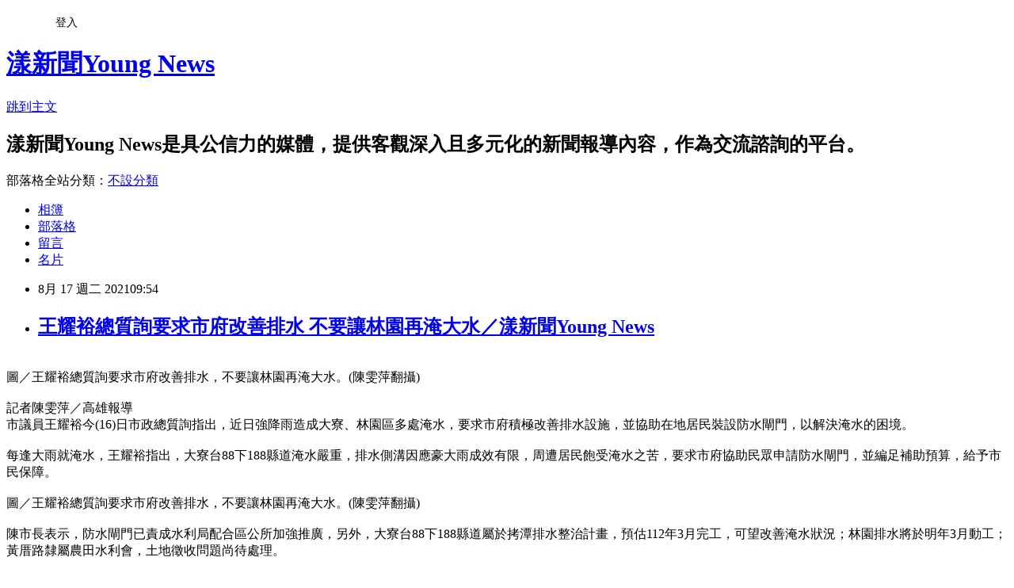

--- FILE ---
content_type: text/html; charset=utf-8
request_url: https://a3631.pixnet.net/blog/posts/15333150727
body_size: 27880
content:
<!DOCTYPE html><html lang="zh-TW"><head><meta charSet="utf-8"/><meta name="viewport" content="width=device-width, initial-scale=1"/><link rel="stylesheet" href="https://static.1px.tw/blog-next/_next/static/chunks/b1e52b495cc0137c.css" data-precedence="next"/><link rel="stylesheet" href="/fix.css?v=202601210606" type="text/css" data-precedence="medium"/><link rel="stylesheet" href="https://s3.1px.tw/blog/theme/choc/iframe-popup.css?v=202601210606" type="text/css" data-precedence="medium"/><link rel="stylesheet" href="https://s3.1px.tw/blog/theme/choc/plugins.min.css?v=202601210606" type="text/css" data-precedence="medium"/><link rel="stylesheet" href="https://s3.1px.tw/blog/theme/choc/openid-comment.css?v=202601210606" type="text/css" data-precedence="medium"/><link rel="stylesheet" href="https://s3.1px.tw/blog/theme/choc/style.min.css?v=202601210606" type="text/css" data-precedence="medium"/><link rel="stylesheet" href="https://s3.1px.tw/blog/theme/choc/main.min.css?v=202601210606" type="text/css" data-precedence="medium"/><link rel="stylesheet" href="https://pimg.1px.tw/a3631/assets/a3631.css?v=202601210606" type="text/css" data-precedence="medium"/><link rel="stylesheet" href="https://s3.1px.tw/blog/theme/choc/author-info.css?v=202601210606" type="text/css" data-precedence="medium"/><link rel="stylesheet" href="https://s3.1px.tw/blog/theme/choc/idlePop.min.css?v=202601210606" type="text/css" data-precedence="medium"/><link rel="preload" as="script" fetchPriority="low" href="https://static.1px.tw/blog-next/_next/static/chunks/94688e2baa9fea03.js"/><script src="https://static.1px.tw/blog-next/_next/static/chunks/41eaa5427c45ebcc.js" async=""></script><script src="https://static.1px.tw/blog-next/_next/static/chunks/e2c6231760bc85bd.js" async=""></script><script src="https://static.1px.tw/blog-next/_next/static/chunks/94bde6376cf279be.js" async=""></script><script src="https://static.1px.tw/blog-next/_next/static/chunks/426b9d9d938a9eb4.js" async=""></script><script src="https://static.1px.tw/blog-next/_next/static/chunks/turbopack-5021d21b4b170dda.js" async=""></script><script src="https://static.1px.tw/blog-next/_next/static/chunks/ff1a16fafef87110.js" async=""></script><script src="https://static.1px.tw/blog-next/_next/static/chunks/e308b2b9ce476a3e.js" async=""></script><script src="https://static.1px.tw/blog-next/_next/static/chunks/2bf79572a40338b7.js" async=""></script><script src="https://static.1px.tw/blog-next/_next/static/chunks/d3c6eed28c1dd8e2.js" async=""></script><script src="https://static.1px.tw/blog-next/_next/static/chunks/d4d39cfc2a072218.js" async=""></script><script src="https://static.1px.tw/blog-next/_next/static/chunks/6a5d72c05b9cd4ba.js" async=""></script><script src="https://static.1px.tw/blog-next/_next/static/chunks/8af6103cf1375f47.js" async=""></script><script src="https://static.1px.tw/blog-next/_next/static/chunks/60d08651d643cedc.js" async=""></script><script src="https://static.1px.tw/blog-next/_next/static/chunks/0ae21416dac1fa83.js" async=""></script><script src="https://static.1px.tw/blog-next/_next/static/chunks/6d1100e43ad18157.js" async=""></script><script src="https://static.1px.tw/blog-next/_next/static/chunks/87eeaf7a3b9005e8.js" async=""></script><script src="https://static.1px.tw/blog-next/_next/static/chunks/ed01c75076819ebd.js" async=""></script><script src="https://static.1px.tw/blog-next/_next/static/chunks/a4df8fc19a9a82e6.js" async=""></script><title>王耀裕總質詢要求市府改善排水 不要讓林園再淹大水／漾新聞Young News</title><meta name="description" content="圖／王耀裕總質詢要求市府改善排水，不要讓林園再淹大水。(陳雯萍翻攝)記者陳雯萍／高雄報導市議員王耀裕今(16)日市政總質詢指出，近日強降雨造成大寮、林園區多處淹水，要求市府積極改善排水設施，並協助在地居民裝設防水閘門，以解決淹水的困境。每逢大雨就淹水，王耀裕指出，大寮台88下188縣道淹水嚴重，排水側溝因應豪大雨成效有限，周遭居民飽受淹水之苦，要求市府協助民眾申請防水閘門，並編足補助預算，給予市民保障。圖／王耀裕總質詢要求市府改善排水，不要讓林園再淹大水。(陳雯萍翻攝)"/><meta name="author" content="漾新聞Young News"/><meta name="google-adsense-platform-account" content="pub-2647689032095179"/><meta name="fb:app_id" content="101730233200171"/><link rel="canonical" href="https://a3631.pixnet.net/blog/posts/15333150727"/><meta property="og:title" content="王耀裕總質詢要求市府改善排水 不要讓林園再淹大水／漾新聞Young News"/><meta property="og:description" content="圖／王耀裕總質詢要求市府改善排水，不要讓林園再淹大水。(陳雯萍翻攝)記者陳雯萍／高雄報導市議員王耀裕今(16)日市政總質詢指出，近日強降雨造成大寮、林園區多處淹水，要求市府積極改善排水設施，並協助在地居民裝設防水閘門，以解決淹水的困境。每逢大雨就淹水，王耀裕指出，大寮台88下188縣道淹水嚴重，排水側溝因應豪大雨成效有限，周遭居民飽受淹水之苦，要求市府協助民眾申請防水閘門，並編足補助預算，給予市民保障。圖／王耀裕總質詢要求市府改善排水，不要讓林園再淹大水。(陳雯萍翻攝)"/><meta property="og:url" content="https://a3631.pixnet.net/blog/posts/15333150727"/><meta property="og:image" content="https://pimg.1px.tw/a3631/1629165246-134451252-g.jpg"/><meta property="og:type" content="article"/><meta name="twitter:card" content="summary_large_image"/><meta name="twitter:title" content="王耀裕總質詢要求市府改善排水 不要讓林園再淹大水／漾新聞Young News"/><meta name="twitter:description" content="圖／王耀裕總質詢要求市府改善排水，不要讓林園再淹大水。(陳雯萍翻攝)記者陳雯萍／高雄報導市議員王耀裕今(16)日市政總質詢指出，近日強降雨造成大寮、林園區多處淹水，要求市府積極改善排水設施，並協助在地居民裝設防水閘門，以解決淹水的困境。每逢大雨就淹水，王耀裕指出，大寮台88下188縣道淹水嚴重，排水側溝因應豪大雨成效有限，周遭居民飽受淹水之苦，要求市府協助民眾申請防水閘門，並編足補助預算，給予市民保障。圖／王耀裕總質詢要求市府改善排水，不要讓林園再淹大水。(陳雯萍翻攝)"/><meta name="twitter:image" content="https://pimg.1px.tw/a3631/1629165246-134451252-g.jpg"/><link rel="icon" href="/favicon.ico?favicon.a62c60e0.ico" sizes="32x32" type="image/x-icon"/><script src="https://static.1px.tw/blog-next/_next/static/chunks/a6dad97d9634a72d.js" noModule=""></script></head><body><!--$--><!--/$--><!--$?--><template id="B:0"></template><!--/$--><script>requestAnimationFrame(function(){$RT=performance.now()});</script><script src="https://static.1px.tw/blog-next/_next/static/chunks/94688e2baa9fea03.js" id="_R_" async=""></script><div hidden id="S:0"><script id="pixnet-vars">
        window.PIXNET = {
          post_id: "15333150727",
          name: "a3631",
          user_id: 0,
          blog_id: "7129072",
          display_ads: true,
          ad_options: {"chictrip":false}
        };
      </script><script type="text/javascript" src="https://code.jquery.com/jquery-latest.min.js"></script><script id="json-ld-article-script" type="application/ld+json">{"@context":"https:\u002F\u002Fschema.org","@type":"BlogPosting","isAccessibleForFree":true,"mainEntityOfPage":{"@type":"WebPage","@id":"https:\u002F\u002Fa3631.pixnet.net\u002Fblog\u002Fposts\u002F15333150727"},"headline":"王耀裕總質詢要求市府改善排水 不要讓林園再淹大水／漾新聞Young News","description":"\u003Cimg src=\"https:\u002F\u002Fpic.pimg.tw\u002Fa3631\u002F1629165246-134451252-g_n.jpg\" alt=\"\"\u003E\u003Cbr \u002F\u003E\u003Cbr\u003E圖／王耀裕總質詢要求市府改善排水，不要讓林園再淹大水。(陳雯萍翻攝)\u003Cbr\u003E記者陳雯萍／高雄報導市議員王耀裕今(16)日市政總質詢指出，近日強降雨造成大寮、林園區多處淹水，要求市府積極改善排水設施，並協助在地居民裝設防水閘門，以解決淹水的困境。\u003Cbr\u003E每逢大雨就淹水，王耀裕指出，大寮台88下188縣道淹水嚴重，排水側溝因應豪大雨成效有限，周遭居民飽受淹水之苦，要求市府協助民眾申請防水閘門，並編足補助預算，給予市民保障。\u003Cbr\u003E圖／王耀裕總質詢要求市府改善排水，不要讓林園再淹大水。(陳雯萍翻攝)\u003Cbr\u003E","articleBody":"\u003Cdiv\u003E\u003Cimg src=\"https:\u002F\u002Fpimg.1px.tw\u002Fa3631\u002F1629165246-134451252-g.jpg\" alt=\"\"\u003E\u003Cbr\u003E\u003C\u002Fdiv\u003E\u003Cdiv\u003E圖／王耀裕總質詢要求市府改善排水，不要讓林園再淹大水。(陳雯萍翻攝)\u003Cbr\u003E\u003C\u002Fdiv\u003E\u003Cdiv\u003E\u003Cbr\u003E\u003C\u002Fdiv\u003E\u003Cdiv\u003E記者陳雯萍／高雄報導\u003C\u002Fdiv\u003E\u003Cdiv\u003E市議員王耀裕今(16)日市政總質詢指出，近日強降雨造成大寮、林園區多處淹水，要求市府積極改善排水設施，並協助在地居民裝設防水閘門，以解決淹水的困境。\u003C\u002Fdiv\u003E\u003Cdiv\u003E\u003Cbr\u003E\u003C\u002Fdiv\u003E\u003Cdiv\u003E每逢大雨就淹水，王耀裕指出，大寮台88下188縣道淹水嚴重，排水側溝因應豪大雨成效有限，周遭居民飽受淹水之苦，要求市府協助民眾申請防水閘門，並編足補助預算，給予市民保障。\u003C\u002Fdiv\u003E\u003Cdiv\u003E\u003Cimg src=\"https:\u002F\u002Fpimg.1px.tw\u002Fa3631\u002F1629165256-1328571043-g.jpg\" alt=\"\"\u003E\u003Cbr\u003E\u003C\u002Fdiv\u003E\u003Cdiv\u003E圖／王耀裕總質詢要求市府改善排水，不要讓林園再淹大水。(陳雯萍翻攝)\u003Cbr\u003E\u003C\u002Fdiv\u003E\u003Cdiv\u003E\u003Cbr\u003E\u003C\u002Fdiv\u003E\u003Cdiv\u003E陳市長表示，防水閘門已責成水利局配合區公所加強推廣，另外，大寮台88下188縣道屬於拷潭排水整治計畫，預估112年3月完工，可望改善淹水狀況；林園排水將於明年3月動工；黃厝路隸屬農田水利會，土地徵收問題尚待處理。\u003C\u002Fdiv\u003E\u003Cdiv\u003E　\u003C\u002Fdiv\u003E\u003Cdiv\u003E要求全面檢修林園大排，王耀裕指出，大寮區新厝里鳳林二路253號旁的林園大排因大雨沖刷而潰堤、道路坍方，他認為林園大排共有5處皆面臨潰堤坍方風險，市府應全面檢測再進行災修。\u003C\u002Fdiv\u003E\u003Cdiv\u003E\u003Cbr\u003E\u003C\u002Fdiv\u003E\u003Cdiv\u003E水利局表示，第一時間已進行搶修，若無立即性危險的將啟動水利構造物檢查，將委外進行老舊護岸的全面檢測，並排序進行改善。\u003C\u002Fdiv\u003E\u003Cdiv\u003E　\u003C\u002Fdiv\u003E\u003Cdiv\u003E要求針對破損道路加速刨鋪，王耀裕指出，大寮區鳳林一路329巷及407號、翁園路、中正路、前庄路，林園區嘴二路及三路路況極差，要求市府儘速修復以保障用路人行車安全。\u003C\u002Fdiv\u003E\u003Cdiv\u003E\u003Cbr\u003E\u003C\u002Fdiv\u003E\u003Cdiv\u003E大寮區81期重劃區規劃新的活動中心，王耀裕指出，大寮區光武里、忠義里社區活動中心曾是眷村內聚會地點，因重劃區開闢需要已在109年9月拆除，建議市府規劃新活動中心，並要求社會局協助安置重劃區內尚未搬遷的獨居長者。\u003C\u002Fdiv\u003E\u003Cdiv\u003E\u003Cbr\u003E\u003C\u002Fdiv\u003E\u003Cdiv\u003E王耀裕同時也針對疫苗供不應求，9月1日如期開學，但目前仍有新進代理、代課教師及社團老師皆無參與疫苗施打造冊。市長陳其邁表示，將盤點本市疫苗供應量，儘早施打；衛生局表示，目前正在造冊中。\u003C\u002Fdiv\u003E\u003Cdiv\u003E\u003Cbr\u003E\u003C\u002Fdiv\u003E\u003Cdiv\u003E王耀裕並要求將傳統零售市場、餐飲小吃、賣場商店業者擴大列入造冊接種疫苗。　經發局表示，已發函中央表達地方需求。\u003C\u002Fdiv\u003E\u003Cdiv\u003E　\u003C\u002Fdiv\u003E\u003Cdiv\u003E\u003Cbr\u003E\u003C\u002Fdiv\u003E","image":["https:\u002F\u002Fpimg.1px.tw\u002Fa3631\u002F1629165246-134451252-g.jpg"],"author":{"@type":"Person","name":"漾新聞Young News","url":"https:\u002F\u002Fwww.pixnet.net\u002Fpcard\u002Fa3631"},"publisher":{"@type":"Organization","name":"漾新聞Young News","logo":{"@type":"ImageObject","url":"https:\u002F\u002Fs3.1px.tw\u002Fblog\u002Fcommon\u002Favatar\u002Fblog_cover_light.jpg"}},"datePublished":"2021-08-17T01:54:33.000Z","dateModified":"","keywords":[],"articleSection":"不設分類"}</script><template id="P:1"></template><template id="P:2"></template><template id="P:3"></template><section aria-label="Notifications alt+T" tabindex="-1" aria-live="polite" aria-relevant="additions text" aria-atomic="false"></section></div><script>(self.__next_f=self.__next_f||[]).push([0])</script><script>self.__next_f.push([1,"1:\"$Sreact.fragment\"\n3:I[39756,[\"https://static.1px.tw/blog-next/_next/static/chunks/ff1a16fafef87110.js\",\"https://static.1px.tw/blog-next/_next/static/chunks/e308b2b9ce476a3e.js\"],\"default\"]\n4:I[53536,[\"https://static.1px.tw/blog-next/_next/static/chunks/ff1a16fafef87110.js\",\"https://static.1px.tw/blog-next/_next/static/chunks/e308b2b9ce476a3e.js\"],\"default\"]\n6:I[97367,[\"https://static.1px.tw/blog-next/_next/static/chunks/ff1a16fafef87110.js\",\"https://static.1px.tw/blog-next/_next/static/chunks/e308b2b9ce476a3e.js\"],\"OutletBoundary\"]\n8:I[97367,[\"https://static.1px.tw/blog-next/_next/static/chunks/ff1a16fafef87110.js\",\"https://static.1px.tw/blog-next/_next/static/chunks/e308b2b9ce476a3e.js\"],\"ViewportBoundary\"]\na:I[97367,[\"https://static.1px.tw/blog-next/_next/static/chunks/ff1a16fafef87110.js\",\"https://static.1px.tw/blog-next/_next/static/chunks/e308b2b9ce476a3e.js\"],\"MetadataBoundary\"]\nc:I[63491,[\"https://static.1px.tw/blog-next/_next/static/chunks/2bf79572a40338b7.js\",\"https://static.1px.tw/blog-next/_next/static/chunks/d3c6eed28c1dd8e2.js\"],\"default\"]\n:HL[\"https://static.1px.tw/blog-next/_next/static/chunks/b1e52b495cc0137c.css\",\"style\"]\n"])</script><script>self.__next_f.push([1,"0:{\"P\":null,\"b\":\"Fh5CEL29DpBu-3dUnujtG\",\"c\":[\"\",\"blog\",\"posts\",\"15333150727\"],\"q\":\"\",\"i\":false,\"f\":[[[\"\",{\"children\":[\"blog\",{\"children\":[\"posts\",{\"children\":[[\"id\",\"15333150727\",\"d\"],{\"children\":[\"__PAGE__\",{}]}]}]}]},\"$undefined\",\"$undefined\",true],[[\"$\",\"$1\",\"c\",{\"children\":[[[\"$\",\"script\",\"script-0\",{\"src\":\"https://static.1px.tw/blog-next/_next/static/chunks/d4d39cfc2a072218.js\",\"async\":true,\"nonce\":\"$undefined\"}],[\"$\",\"script\",\"script-1\",{\"src\":\"https://static.1px.tw/blog-next/_next/static/chunks/6a5d72c05b9cd4ba.js\",\"async\":true,\"nonce\":\"$undefined\"}],[\"$\",\"script\",\"script-2\",{\"src\":\"https://static.1px.tw/blog-next/_next/static/chunks/8af6103cf1375f47.js\",\"async\":true,\"nonce\":\"$undefined\"}]],\"$L2\"]}],{\"children\":[[\"$\",\"$1\",\"c\",{\"children\":[null,[\"$\",\"$L3\",null,{\"parallelRouterKey\":\"children\",\"error\":\"$undefined\",\"errorStyles\":\"$undefined\",\"errorScripts\":\"$undefined\",\"template\":[\"$\",\"$L4\",null,{}],\"templateStyles\":\"$undefined\",\"templateScripts\":\"$undefined\",\"notFound\":\"$undefined\",\"forbidden\":\"$undefined\",\"unauthorized\":\"$undefined\"}]]}],{\"children\":[[\"$\",\"$1\",\"c\",{\"children\":[null,[\"$\",\"$L3\",null,{\"parallelRouterKey\":\"children\",\"error\":\"$undefined\",\"errorStyles\":\"$undefined\",\"errorScripts\":\"$undefined\",\"template\":[\"$\",\"$L4\",null,{}],\"templateStyles\":\"$undefined\",\"templateScripts\":\"$undefined\",\"notFound\":\"$undefined\",\"forbidden\":\"$undefined\",\"unauthorized\":\"$undefined\"}]]}],{\"children\":[[\"$\",\"$1\",\"c\",{\"children\":[null,[\"$\",\"$L3\",null,{\"parallelRouterKey\":\"children\",\"error\":\"$undefined\",\"errorStyles\":\"$undefined\",\"errorScripts\":\"$undefined\",\"template\":[\"$\",\"$L4\",null,{}],\"templateStyles\":\"$undefined\",\"templateScripts\":\"$undefined\",\"notFound\":\"$undefined\",\"forbidden\":\"$undefined\",\"unauthorized\":\"$undefined\"}]]}],{\"children\":[[\"$\",\"$1\",\"c\",{\"children\":[\"$L5\",[[\"$\",\"link\",\"0\",{\"rel\":\"stylesheet\",\"href\":\"https://static.1px.tw/blog-next/_next/static/chunks/b1e52b495cc0137c.css\",\"precedence\":\"next\",\"crossOrigin\":\"$undefined\",\"nonce\":\"$undefined\"}],[\"$\",\"script\",\"script-0\",{\"src\":\"https://static.1px.tw/blog-next/_next/static/chunks/0ae21416dac1fa83.js\",\"async\":true,\"nonce\":\"$undefined\"}],[\"$\",\"script\",\"script-1\",{\"src\":\"https://static.1px.tw/blog-next/_next/static/chunks/6d1100e43ad18157.js\",\"async\":true,\"nonce\":\"$undefined\"}],[\"$\",\"script\",\"script-2\",{\"src\":\"https://static.1px.tw/blog-next/_next/static/chunks/87eeaf7a3b9005e8.js\",\"async\":true,\"nonce\":\"$undefined\"}],[\"$\",\"script\",\"script-3\",{\"src\":\"https://static.1px.tw/blog-next/_next/static/chunks/ed01c75076819ebd.js\",\"async\":true,\"nonce\":\"$undefined\"}],[\"$\",\"script\",\"script-4\",{\"src\":\"https://static.1px.tw/blog-next/_next/static/chunks/a4df8fc19a9a82e6.js\",\"async\":true,\"nonce\":\"$undefined\"}]],[\"$\",\"$L6\",null,{\"children\":\"$@7\"}]]}],{},null,false,false]},null,false,false]},null,false,false]},null,false,false]},null,false,false],[\"$\",\"$1\",\"h\",{\"children\":[null,[\"$\",\"$L8\",null,{\"children\":\"$@9\"}],[\"$\",\"$La\",null,{\"children\":\"$@b\"}],null]}],false]],\"m\":\"$undefined\",\"G\":[\"$c\",[]],\"S\":false}\n"])</script><script>self.__next_f.push([1,"9:[[\"$\",\"meta\",\"0\",{\"charSet\":\"utf-8\"}],[\"$\",\"meta\",\"1\",{\"name\":\"viewport\",\"content\":\"width=device-width, initial-scale=1\"}]]\n"])</script><script>self.__next_f.push([1,"d:I[79520,[\"https://static.1px.tw/blog-next/_next/static/chunks/d4d39cfc2a072218.js\",\"https://static.1px.tw/blog-next/_next/static/chunks/6a5d72c05b9cd4ba.js\",\"https://static.1px.tw/blog-next/_next/static/chunks/8af6103cf1375f47.js\"],\"\"]\n10:I[2352,[\"https://static.1px.tw/blog-next/_next/static/chunks/d4d39cfc2a072218.js\",\"https://static.1px.tw/blog-next/_next/static/chunks/6a5d72c05b9cd4ba.js\",\"https://static.1px.tw/blog-next/_next/static/chunks/8af6103cf1375f47.js\"],\"AdultWarningModal\"]\n11:I[69182,[\"https://static.1px.tw/blog-next/_next/static/chunks/d4d39cfc2a072218.js\",\"https://static.1px.tw/blog-next/_next/static/chunks/6a5d72c05b9cd4ba.js\",\"https://static.1px.tw/blog-next/_next/static/chunks/8af6103cf1375f47.js\"],\"HydrationComplete\"]\n12:I[12985,[\"https://static.1px.tw/blog-next/_next/static/chunks/d4d39cfc2a072218.js\",\"https://static.1px.tw/blog-next/_next/static/chunks/6a5d72c05b9cd4ba.js\",\"https://static.1px.tw/blog-next/_next/static/chunks/8af6103cf1375f47.js\"],\"NuqsAdapter\"]\n13:I[82782,[\"https://static.1px.tw/blog-next/_next/static/chunks/d4d39cfc2a072218.js\",\"https://static.1px.tw/blog-next/_next/static/chunks/6a5d72c05b9cd4ba.js\",\"https://static.1px.tw/blog-next/_next/static/chunks/8af6103cf1375f47.js\"],\"RefineContext\"]\n14:I[29306,[\"https://static.1px.tw/blog-next/_next/static/chunks/d4d39cfc2a072218.js\",\"https://static.1px.tw/blog-next/_next/static/chunks/6a5d72c05b9cd4ba.js\",\"https://static.1px.tw/blog-next/_next/static/chunks/8af6103cf1375f47.js\",\"https://static.1px.tw/blog-next/_next/static/chunks/60d08651d643cedc.js\",\"https://static.1px.tw/blog-next/_next/static/chunks/d3c6eed28c1dd8e2.js\"],\"default\"]\n2:[\"$\",\"html\",null,{\"lang\":\"zh-TW\",\"children\":[[\"$\",\"$Ld\",null,{\"id\":\"google-tag-manager\",\"strategy\":\"afterInteractive\",\"children\":\"\\n(function(w,d,s,l,i){w[l]=w[l]||[];w[l].push({'gtm.start':\\nnew Date().getTime(),event:'gtm.js'});var f=d.getElementsByTagName(s)[0],\\nj=d.createElement(s),dl=l!='dataLayer'?'\u0026l='+l:'';j.async=true;j.src=\\n'https://www.googletagmanager.com/gtm.js?id='+i+dl;f.parentNode.insertBefore(j,f);\\n})(window,document,'script','dataLayer','GTM-TRLQMPKX');\\n  \"}],\"$Le\",\"$Lf\",[\"$\",\"body\",null,{\"children\":[[\"$\",\"$L10\",null,{\"display\":false}],[\"$\",\"$L11\",null,{}],[\"$\",\"$L12\",null,{\"children\":[\"$\",\"$L13\",null,{\"children\":[\"$\",\"$L3\",null,{\"parallelRouterKey\":\"children\",\"error\":\"$undefined\",\"errorStyles\":\"$undefined\",\"errorScripts\":\"$undefined\",\"template\":[\"$\",\"$L4\",null,{}],\"templateStyles\":\"$undefined\",\"templateScripts\":\"$undefined\",\"notFound\":[[\"$\",\"$L14\",null,{}],[]],\"forbidden\":\"$undefined\",\"unauthorized\":\"$undefined\"}]}]}]]}]]}]\n"])</script><script>self.__next_f.push([1,"e:null\nf:null\n"])</script><script>self.__next_f.push([1,"16:I[27201,[\"https://static.1px.tw/blog-next/_next/static/chunks/ff1a16fafef87110.js\",\"https://static.1px.tw/blog-next/_next/static/chunks/e308b2b9ce476a3e.js\"],\"IconMark\"]\n5:[[\"$\",\"script\",null,{\"id\":\"pixnet-vars\",\"children\":\"\\n        window.PIXNET = {\\n          post_id: \\\"15333150727\\\",\\n          name: \\\"a3631\\\",\\n          user_id: 0,\\n          blog_id: \\\"7129072\\\",\\n          display_ads: true,\\n          ad_options: {\\\"chictrip\\\":false}\\n        };\\n      \"}],\"$L15\"]\n"])</script><script>self.__next_f.push([1,"b:[[\"$\",\"title\",\"0\",{\"children\":\"王耀裕總質詢要求市府改善排水 不要讓林園再淹大水／漾新聞Young News\"}],[\"$\",\"meta\",\"1\",{\"name\":\"description\",\"content\":\"圖／王耀裕總質詢要求市府改善排水，不要讓林園再淹大水。(陳雯萍翻攝)記者陳雯萍／高雄報導市議員王耀裕今(16)日市政總質詢指出，近日強降雨造成大寮、林園區多處淹水，要求市府積極改善排水設施，並協助在地居民裝設防水閘門，以解決淹水的困境。每逢大雨就淹水，王耀裕指出，大寮台88下188縣道淹水嚴重，排水側溝因應豪大雨成效有限，周遭居民飽受淹水之苦，要求市府協助民眾申請防水閘門，並編足補助預算，給予市民保障。圖／王耀裕總質詢要求市府改善排水，不要讓林園再淹大水。(陳雯萍翻攝)\"}],[\"$\",\"meta\",\"2\",{\"name\":\"author\",\"content\":\"漾新聞Young News\"}],[\"$\",\"meta\",\"3\",{\"name\":\"google-adsense-platform-account\",\"content\":\"pub-2647689032095179\"}],[\"$\",\"meta\",\"4\",{\"name\":\"fb:app_id\",\"content\":\"101730233200171\"}],[\"$\",\"link\",\"5\",{\"rel\":\"canonical\",\"href\":\"https://a3631.pixnet.net/blog/posts/15333150727\"}],[\"$\",\"meta\",\"6\",{\"property\":\"og:title\",\"content\":\"王耀裕總質詢要求市府改善排水 不要讓林園再淹大水／漾新聞Young News\"}],[\"$\",\"meta\",\"7\",{\"property\":\"og:description\",\"content\":\"圖／王耀裕總質詢要求市府改善排水，不要讓林園再淹大水。(陳雯萍翻攝)記者陳雯萍／高雄報導市議員王耀裕今(16)日市政總質詢指出，近日強降雨造成大寮、林園區多處淹水，要求市府積極改善排水設施，並協助在地居民裝設防水閘門，以解決淹水的困境。每逢大雨就淹水，王耀裕指出，大寮台88下188縣道淹水嚴重，排水側溝因應豪大雨成效有限，周遭居民飽受淹水之苦，要求市府協助民眾申請防水閘門，並編足補助預算，給予市民保障。圖／王耀裕總質詢要求市府改善排水，不要讓林園再淹大水。(陳雯萍翻攝)\"}],[\"$\",\"meta\",\"8\",{\"property\":\"og:url\",\"content\":\"https://a3631.pixnet.net/blog/posts/15333150727\"}],[\"$\",\"meta\",\"9\",{\"property\":\"og:image\",\"content\":\"https://pimg.1px.tw/a3631/1629165246-134451252-g.jpg\"}],[\"$\",\"meta\",\"10\",{\"property\":\"og:type\",\"content\":\"article\"}],[\"$\",\"meta\",\"11\",{\"name\":\"twitter:card\",\"content\":\"summary_large_image\"}],[\"$\",\"meta\",\"12\",{\"name\":\"twitter:title\",\"content\":\"王耀裕總質詢要求市府改善排水 不要讓林園再淹大水／漾新聞Young News\"}],[\"$\",\"meta\",\"13\",{\"name\":\"twitter:description\",\"content\":\"圖／王耀裕總質詢要求市府改善排水，不要讓林園再淹大水。(陳雯萍翻攝)記者陳雯萍／高雄報導市議員王耀裕今(16)日市政總質詢指出，近日強降雨造成大寮、林園區多處淹水，要求市府積極改善排水設施，並協助在地居民裝設防水閘門，以解決淹水的困境。每逢大雨就淹水，王耀裕指出，大寮台88下188縣道淹水嚴重，排水側溝因應豪大雨成效有限，周遭居民飽受淹水之苦，要求市府協助民眾申請防水閘門，並編足補助預算，給予市民保障。圖／王耀裕總質詢要求市府改善排水，不要讓林園再淹大水。(陳雯萍翻攝)\"}],[\"$\",\"meta\",\"14\",{\"name\":\"twitter:image\",\"content\":\"https://pimg.1px.tw/a3631/1629165246-134451252-g.jpg\"}],[\"$\",\"link\",\"15\",{\"rel\":\"icon\",\"href\":\"/favicon.ico?favicon.a62c60e0.ico\",\"sizes\":\"32x32\",\"type\":\"image/x-icon\"}],[\"$\",\"$L16\",\"16\",{}]]\n"])</script><script>self.__next_f.push([1,"7:null\n"])</script><script>self.__next_f.push([1,":HL[\"/fix.css?v=202601210606\",\"style\",{\"type\":\"text/css\"}]\n:HL[\"https://s3.1px.tw/blog/theme/choc/iframe-popup.css?v=202601210606\",\"style\",{\"type\":\"text/css\"}]\n:HL[\"https://s3.1px.tw/blog/theme/choc/plugins.min.css?v=202601210606\",\"style\",{\"type\":\"text/css\"}]\n:HL[\"https://s3.1px.tw/blog/theme/choc/openid-comment.css?v=202601210606\",\"style\",{\"type\":\"text/css\"}]\n:HL[\"https://s3.1px.tw/blog/theme/choc/style.min.css?v=202601210606\",\"style\",{\"type\":\"text/css\"}]\n:HL[\"https://s3.1px.tw/blog/theme/choc/main.min.css?v=202601210606\",\"style\",{\"type\":\"text/css\"}]\n:HL[\"https://pimg.1px.tw/a3631/assets/a3631.css?v=202601210606\",\"style\",{\"type\":\"text/css\"}]\n:HL[\"https://s3.1px.tw/blog/theme/choc/author-info.css?v=202601210606\",\"style\",{\"type\":\"text/css\"}]\n:HL[\"https://s3.1px.tw/blog/theme/choc/idlePop.min.css?v=202601210606\",\"style\",{\"type\":\"text/css\"}]\n17:T151b,"])</script><script>self.__next_f.push([1,"{\"@context\":\"https:\\u002F\\u002Fschema.org\",\"@type\":\"BlogPosting\",\"isAccessibleForFree\":true,\"mainEntityOfPage\":{\"@type\":\"WebPage\",\"@id\":\"https:\\u002F\\u002Fa3631.pixnet.net\\u002Fblog\\u002Fposts\\u002F15333150727\"},\"headline\":\"王耀裕總質詢要求市府改善排水 不要讓林園再淹大水／漾新聞Young News\",\"description\":\"\\u003Cimg src=\\\"https:\\u002F\\u002Fpic.pimg.tw\\u002Fa3631\\u002F1629165246-134451252-g_n.jpg\\\" alt=\\\"\\\"\\u003E\\u003Cbr \\u002F\\u003E\\u003Cbr\\u003E圖／王耀裕總質詢要求市府改善排水，不要讓林園再淹大水。(陳雯萍翻攝)\\u003Cbr\\u003E記者陳雯萍／高雄報導市議員王耀裕今(16)日市政總質詢指出，近日強降雨造成大寮、林園區多處淹水，要求市府積極改善排水設施，並協助在地居民裝設防水閘門，以解決淹水的困境。\\u003Cbr\\u003E每逢大雨就淹水，王耀裕指出，大寮台88下188縣道淹水嚴重，排水側溝因應豪大雨成效有限，周遭居民飽受淹水之苦，要求市府協助民眾申請防水閘門，並編足補助預算，給予市民保障。\\u003Cbr\\u003E圖／王耀裕總質詢要求市府改善排水，不要讓林園再淹大水。(陳雯萍翻攝)\\u003Cbr\\u003E\",\"articleBody\":\"\\u003Cdiv\\u003E\\u003Cimg src=\\\"https:\\u002F\\u002Fpimg.1px.tw\\u002Fa3631\\u002F1629165246-134451252-g.jpg\\\" alt=\\\"\\\"\\u003E\\u003Cbr\\u003E\\u003C\\u002Fdiv\\u003E\\u003Cdiv\\u003E圖／王耀裕總質詢要求市府改善排水，不要讓林園再淹大水。(陳雯萍翻攝)\\u003Cbr\\u003E\\u003C\\u002Fdiv\\u003E\\u003Cdiv\\u003E\\u003Cbr\\u003E\\u003C\\u002Fdiv\\u003E\\u003Cdiv\\u003E記者陳雯萍／高雄報導\\u003C\\u002Fdiv\\u003E\\u003Cdiv\\u003E市議員王耀裕今(16)日市政總質詢指出，近日強降雨造成大寮、林園區多處淹水，要求市府積極改善排水設施，並協助在地居民裝設防水閘門，以解決淹水的困境。\\u003C\\u002Fdiv\\u003E\\u003Cdiv\\u003E\\u003Cbr\\u003E\\u003C\\u002Fdiv\\u003E\\u003Cdiv\\u003E每逢大雨就淹水，王耀裕指出，大寮台88下188縣道淹水嚴重，排水側溝因應豪大雨成效有限，周遭居民飽受淹水之苦，要求市府協助民眾申請防水閘門，並編足補助預算，給予市民保障。\\u003C\\u002Fdiv\\u003E\\u003Cdiv\\u003E\\u003Cimg src=\\\"https:\\u002F\\u002Fpimg.1px.tw\\u002Fa3631\\u002F1629165256-1328571043-g.jpg\\\" alt=\\\"\\\"\\u003E\\u003Cbr\\u003E\\u003C\\u002Fdiv\\u003E\\u003Cdiv\\u003E圖／王耀裕總質詢要求市府改善排水，不要讓林園再淹大水。(陳雯萍翻攝)\\u003Cbr\\u003E\\u003C\\u002Fdiv\\u003E\\u003Cdiv\\u003E\\u003Cbr\\u003E\\u003C\\u002Fdiv\\u003E\\u003Cdiv\\u003E陳市長表示，防水閘門已責成水利局配合區公所加強推廣，另外，大寮台88下188縣道屬於拷潭排水整治計畫，預估112年3月完工，可望改善淹水狀況；林園排水將於明年3月動工；黃厝路隸屬農田水利會，土地徵收問題尚待處理。\\u003C\\u002Fdiv\\u003E\\u003Cdiv\\u003E　\\u003C\\u002Fdiv\\u003E\\u003Cdiv\\u003E要求全面檢修林園大排，王耀裕指出，大寮區新厝里鳳林二路253號旁的林園大排因大雨沖刷而潰堤、道路坍方，他認為林園大排共有5處皆面臨潰堤坍方風險，市府應全面檢測再進行災修。\\u003C\\u002Fdiv\\u003E\\u003Cdiv\\u003E\\u003Cbr\\u003E\\u003C\\u002Fdiv\\u003E\\u003Cdiv\\u003E水利局表示，第一時間已進行搶修，若無立即性危險的將啟動水利構造物檢查，將委外進行老舊護岸的全面檢測，並排序進行改善。\\u003C\\u002Fdiv\\u003E\\u003Cdiv\\u003E　\\u003C\\u002Fdiv\\u003E\\u003Cdiv\\u003E要求針對破損道路加速刨鋪，王耀裕指出，大寮區鳳林一路329巷及407號、翁園路、中正路、前庄路，林園區嘴二路及三路路況極差，要求市府儘速修復以保障用路人行車安全。\\u003C\\u002Fdiv\\u003E\\u003Cdiv\\u003E\\u003Cbr\\u003E\\u003C\\u002Fdiv\\u003E\\u003Cdiv\\u003E大寮區81期重劃區規劃新的活動中心，王耀裕指出，大寮區光武里、忠義里社區活動中心曾是眷村內聚會地點，因重劃區開闢需要已在109年9月拆除，建議市府規劃新活動中心，並要求社會局協助安置重劃區內尚未搬遷的獨居長者。\\u003C\\u002Fdiv\\u003E\\u003Cdiv\\u003E\\u003Cbr\\u003E\\u003C\\u002Fdiv\\u003E\\u003Cdiv\\u003E王耀裕同時也針對疫苗供不應求，9月1日如期開學，但目前仍有新進代理、代課教師及社團老師皆無參與疫苗施打造冊。市長陳其邁表示，將盤點本市疫苗供應量，儘早施打；衛生局表示，目前正在造冊中。\\u003C\\u002Fdiv\\u003E\\u003Cdiv\\u003E\\u003Cbr\\u003E\\u003C\\u002Fdiv\\u003E\\u003Cdiv\\u003E王耀裕並要求將傳統零售市場、餐飲小吃、賣場商店業者擴大列入造冊接種疫苗。　經發局表示，已發函中央表達地方需求。\\u003C\\u002Fdiv\\u003E\\u003Cdiv\\u003E　\\u003C\\u002Fdiv\\u003E\\u003Cdiv\\u003E\\u003Cbr\\u003E\\u003C\\u002Fdiv\\u003E\",\"image\":[\"https:\\u002F\\u002Fpimg.1px.tw\\u002Fa3631\\u002F1629165246-134451252-g.jpg\"],\"author\":{\"@type\":\"Person\",\"name\":\"漾新聞Young News\",\"url\":\"https:\\u002F\\u002Fwww.pixnet.net\\u002Fpcard\\u002Fa3631\"},\"publisher\":{\"@type\":\"Organization\",\"name\":\"漾新聞Young News\",\"logo\":{\"@type\":\"ImageObject\",\"url\":\"https:\\u002F\\u002Fs3.1px.tw\\u002Fblog\\u002Fcommon\\u002Favatar\\u002Fblog_cover_light.jpg\"}},\"datePublished\":\"2021-08-17T01:54:33.000Z\",\"dateModified\":\"\",\"keywords\":[],\"articleSection\":\"不設分類\"}"])</script><script>self.__next_f.push([1,"15:[[[[\"$\",\"link\",\"/fix.css?v=202601210606\",{\"rel\":\"stylesheet\",\"href\":\"/fix.css?v=202601210606\",\"type\":\"text/css\",\"precedence\":\"medium\"}],[\"$\",\"link\",\"https://s3.1px.tw/blog/theme/choc/iframe-popup.css?v=202601210606\",{\"rel\":\"stylesheet\",\"href\":\"https://s3.1px.tw/blog/theme/choc/iframe-popup.css?v=202601210606\",\"type\":\"text/css\",\"precedence\":\"medium\"}],[\"$\",\"link\",\"https://s3.1px.tw/blog/theme/choc/plugins.min.css?v=202601210606\",{\"rel\":\"stylesheet\",\"href\":\"https://s3.1px.tw/blog/theme/choc/plugins.min.css?v=202601210606\",\"type\":\"text/css\",\"precedence\":\"medium\"}],[\"$\",\"link\",\"https://s3.1px.tw/blog/theme/choc/openid-comment.css?v=202601210606\",{\"rel\":\"stylesheet\",\"href\":\"https://s3.1px.tw/blog/theme/choc/openid-comment.css?v=202601210606\",\"type\":\"text/css\",\"precedence\":\"medium\"}],[\"$\",\"link\",\"https://s3.1px.tw/blog/theme/choc/style.min.css?v=202601210606\",{\"rel\":\"stylesheet\",\"href\":\"https://s3.1px.tw/blog/theme/choc/style.min.css?v=202601210606\",\"type\":\"text/css\",\"precedence\":\"medium\"}],[\"$\",\"link\",\"https://s3.1px.tw/blog/theme/choc/main.min.css?v=202601210606\",{\"rel\":\"stylesheet\",\"href\":\"https://s3.1px.tw/blog/theme/choc/main.min.css?v=202601210606\",\"type\":\"text/css\",\"precedence\":\"medium\"}],[\"$\",\"link\",\"https://pimg.1px.tw/a3631/assets/a3631.css?v=202601210606\",{\"rel\":\"stylesheet\",\"href\":\"https://pimg.1px.tw/a3631/assets/a3631.css?v=202601210606\",\"type\":\"text/css\",\"precedence\":\"medium\"}],[\"$\",\"link\",\"https://s3.1px.tw/blog/theme/choc/author-info.css?v=202601210606\",{\"rel\":\"stylesheet\",\"href\":\"https://s3.1px.tw/blog/theme/choc/author-info.css?v=202601210606\",\"type\":\"text/css\",\"precedence\":\"medium\"}],[\"$\",\"link\",\"https://s3.1px.tw/blog/theme/choc/idlePop.min.css?v=202601210606\",{\"rel\":\"stylesheet\",\"href\":\"https://s3.1px.tw/blog/theme/choc/idlePop.min.css?v=202601210606\",\"type\":\"text/css\",\"precedence\":\"medium\"}]],[\"$\",\"script\",null,{\"type\":\"text/javascript\",\"src\":\"https://code.jquery.com/jquery-latest.min.js\"}]],[[\"$\",\"script\",null,{\"id\":\"json-ld-article-script\",\"type\":\"application/ld+json\",\"dangerouslySetInnerHTML\":{\"__html\":\"$17\"}}],\"$L18\"],\"$L19\",\"$L1a\"]\n"])</script><script>self.__next_f.push([1,"1b:I[5479,[\"https://static.1px.tw/blog-next/_next/static/chunks/d4d39cfc2a072218.js\",\"https://static.1px.tw/blog-next/_next/static/chunks/6a5d72c05b9cd4ba.js\",\"https://static.1px.tw/blog-next/_next/static/chunks/8af6103cf1375f47.js\",\"https://static.1px.tw/blog-next/_next/static/chunks/0ae21416dac1fa83.js\",\"https://static.1px.tw/blog-next/_next/static/chunks/6d1100e43ad18157.js\",\"https://static.1px.tw/blog-next/_next/static/chunks/87eeaf7a3b9005e8.js\",\"https://static.1px.tw/blog-next/_next/static/chunks/ed01c75076819ebd.js\",\"https://static.1px.tw/blog-next/_next/static/chunks/a4df8fc19a9a82e6.js\"],\"default\"]\n1c:I[38045,[\"https://static.1px.tw/blog-next/_next/static/chunks/d4d39cfc2a072218.js\",\"https://static.1px.tw/blog-next/_next/static/chunks/6a5d72c05b9cd4ba.js\",\"https://static.1px.tw/blog-next/_next/static/chunks/8af6103cf1375f47.js\",\"https://static.1px.tw/blog-next/_next/static/chunks/0ae21416dac1fa83.js\",\"https://static.1px.tw/blog-next/_next/static/chunks/6d1100e43ad18157.js\",\"https://static.1px.tw/blog-next/_next/static/chunks/87eeaf7a3b9005e8.js\",\"https://static.1px.tw/blog-next/_next/static/chunks/ed01c75076819ebd.js\",\"https://static.1px.tw/blog-next/_next/static/chunks/a4df8fc19a9a82e6.js\"],\"ArticleHead\"]\n18:[\"$\",\"script\",null,{\"id\":\"json-ld-breadcrumb-script\",\"type\":\"application/ld+json\",\"dangerouslySetInnerHTML\":{\"__html\":\"{\\\"@context\\\":\\\"https:\\\\u002F\\\\u002Fschema.org\\\",\\\"@type\\\":\\\"BreadcrumbList\\\",\\\"itemListElement\\\":[{\\\"@type\\\":\\\"ListItem\\\",\\\"position\\\":1,\\\"name\\\":\\\"首頁\\\",\\\"item\\\":\\\"https:\\\\u002F\\\\u002Fa3631.pixnet.net\\\"},{\\\"@type\\\":\\\"ListItem\\\",\\\"position\\\":2,\\\"name\\\":\\\"部落格\\\",\\\"item\\\":\\\"https:\\\\u002F\\\\u002Fa3631.pixnet.net\\\\u002Fblog\\\"},{\\\"@type\\\":\\\"ListItem\\\",\\\"position\\\":3,\\\"name\\\":\\\"文章\\\",\\\"item\\\":\\\"https:\\\\u002F\\\\u002Fa3631.pixnet.net\\\\u002Fblog\\\\u002Fposts\\\"},{\\\"@type\\\":\\\"ListItem\\\",\\\"position\\\":4,\\\"name\\\":\\\"王耀裕總質詢要求市府改善排水 不要讓林園再淹大水／漾新聞Young News\\\",\\\"item\\\":\\\"https:\\\\u002F\\\\u002Fa3631.pixnet.net\\\\u002Fblog\\\\u002Fposts\\\\u002F15333150727\\\"}]}\"}}]\n1d:Tb22,\u003cdiv\u003e\u003cimg src=\"https://pimg.1px.tw/a3631/1629165246-134451252-g.jpg\" alt=\"\"\u003e\u003cbr\u003e\u003c/div\u003e\u003cdiv\u003e圖／王耀裕總質詢要求市府改善排水，不要讓林園再淹大水。(陳雯萍翻攝)\u003cbr\u003e\u003c/div\u003e\u003cdiv\u003e\u003cbr\u003e\u003c/div\u003e\u003cdiv\u003e記者陳雯萍／高雄報導\u003c/div\u003e\u003cdiv\u003e市議員王耀裕今(16)日市政總質詢指出，近日強降雨造成大寮、林園區多處淹水，要求市府積極改善排水設施，並協助在地居民裝設防水閘門，以解決淹水的困境。\u003c/div\u003e\u003cdiv\u003e\u003cbr\u003e\u003c/div\u003e\u003cdiv\u003e每逢大雨就淹水，王耀裕指出，大寮台88下188縣道淹水嚴重，排水側溝因應豪大雨成效有限，周遭居民飽受淹水之苦，要求市府協助民眾申請防水閘門，並編足補助預算，給予市民保障。\u003c/div\u003e\u003cdiv\u003e\u003cimg src=\"https://pimg.1px.tw/a3631/1629165256-1328571043-g.jpg\" alt=\"\"\u003e\u003cbr\u003e\u003c/div\u003e\u003cdiv\u003e圖／王耀裕總質詢要求市府改善排水，不要讓林園再淹大水。(陳雯萍翻攝)\u003cbr\u003e\u003c/div\u003e\u003cdiv\u003e\u003cbr\u003e\u003c/div\u003e\u003cdiv\u003e陳市長表示，防水閘門已責成水利局配合區公所加強推廣，另外，大寮台88下188縣道屬於拷潭排水整治計畫，預估112年3月完工，可望改善淹水狀況；林園排水將於明年3月動工；黃厝路隸屬農田水利會，土地徵收問題尚待處理。\u003c/div\u003e\u003cdiv\u003e　\u003c/div\u003e\u003cdiv\u003e要求全面檢修林園大排，王耀裕指出，大寮區新厝里鳳林二路253號旁的林園大排因大雨沖刷而潰堤、道路坍方，他認為林園大排共有5處皆面臨潰堤坍方風險，市府應全面檢測再進行災修。\u003c/div\u003e\u003cdiv\u003e\u003cbr\u003e\u003c/div\u003e\u003cdiv\u003e水利局表示，第一時間已進行搶修，若無立即性危險的將啟動水利構造物檢查，將委外進行老舊護岸的全面檢測，並排序進行改善。\u003c/div\u003e\u003cdiv\u003e　\u003c/div\u003e\u003cdiv\u003e要求針對破損道路加速刨鋪，王耀裕指出，大寮區鳳林一路329巷及407號、翁園路、中正路、前庄路，林園區嘴二路及三路路況極差，要求市府儘速修復以保障用路人行車安全。\u003c/div\u003e\u003cdiv\u003e\u003cbr\u003e\u003c/div\u003e\u003cdiv"])</script><script>self.__next_f.push([1,"\u003e大寮區81期重劃區規劃新的活動中心，王耀裕指出，大寮區光武里、忠義里社區活動中心曾是眷村內聚會地點，因重劃區開闢需要已在109年9月拆除，建議市府規劃新活動中心，並要求社會局協助安置重劃區內尚未搬遷的獨居長者。\u003c/div\u003e\u003cdiv\u003e\u003cbr\u003e\u003c/div\u003e\u003cdiv\u003e王耀裕同時也針對疫苗供不應求，9月1日如期開學，但目前仍有新進代理、代課教師及社團老師皆無參與疫苗施打造冊。市長陳其邁表示，將盤點本市疫苗供應量，儘早施打；衛生局表示，目前正在造冊中。\u003c/div\u003e\u003cdiv\u003e\u003cbr\u003e\u003c/div\u003e\u003cdiv\u003e王耀裕並要求將傳統零售市場、餐飲小吃、賣場商店業者擴大列入造冊接種疫苗。　經發局表示，已發函中央表達地方需求。\u003c/div\u003e\u003cdiv\u003e　\u003c/div\u003e\u003cdiv\u003e\u003cbr\u003e\u003c/div\u003e1e:Tb22,\u003cdiv\u003e\u003cimg src=\"https://pimg.1px.tw/a3631/1629165246-134451252-g.jpg\" alt=\"\"\u003e\u003cbr\u003e\u003c/div\u003e\u003cdiv\u003e圖／王耀裕總質詢要求市府改善排水，不要讓林園再淹大水。(陳雯萍翻攝)\u003cbr\u003e\u003c/div\u003e\u003cdiv\u003e\u003cbr\u003e\u003c/div\u003e\u003cdiv\u003e記者陳雯萍／高雄報導\u003c/div\u003e\u003cdiv\u003e市議員王耀裕今(16)日市政總質詢指出，近日強降雨造成大寮、林園區多處淹水，要求市府積極改善排水設施，並協助在地居民裝設防水閘門，以解決淹水的困境。\u003c/div\u003e\u003cdiv\u003e\u003cbr\u003e\u003c/div\u003e\u003cdiv\u003e每逢大雨就淹水，王耀裕指出，大寮台88下188縣道淹水嚴重，排水側溝因應豪大雨成效有限，周遭居民飽受淹水之苦，要求市府協助民眾申請防水閘門，並編足補助預算，給予市民保障。\u003c/div\u003e\u003cdiv\u003e\u003cimg src=\"https://pimg.1px.tw/a3631/1629165256-1328571043-g.jpg\" alt=\"\"\u003e\u003cbr\u003e\u003c/div\u003e\u003cdiv\u003e圖／王耀裕總質詢要求市府改善排水，不要讓林園再淹大水。(陳雯萍翻攝)\u003cbr\u003e\u003c/div\u003e\u003cdiv\u003e\u003cbr\u003e\u003c/div\u003e\u003cdiv\u003e陳市長表示，防水閘門已責成水利局配合區公所加強推廣，另外，大寮台88下188縣道屬於拷潭排水整治計畫，預估112年3月完工，可望改善淹水狀況；林園排水將於明年3月動工；黃厝路隸屬農田水利會，土地徵收問題尚待處理。\u003c/div\u003e\u003cdiv\u003e　\u003c/div\u003e\u003cdiv\u003e要求全面檢修林園大排，王耀裕指出，大寮區新厝里鳳林二路253號旁的林園大排因大雨沖刷而潰堤、道路坍方，他認為林園大排共有5處皆面臨潰堤坍方風險，市府應全面檢測再進行災修。\u003c/div\u003e\u003cdiv\u003e\u003cbr\u003e\u003c/div\u003e\u003cdiv\u003e水利局表示，第一時間已進行搶修，若無立即性危險的將啟動水利構造物檢查，將委外進行老舊護岸的全面檢測，並排序進行改善。\u003c/div\u003e\u003cdiv\u003e　\u003c/div\u003e\u003cdiv\u003e要求針對破損道路加速刨鋪，王耀裕指出，大寮區鳳林一路329巷及407號、翁園路、中正路、前庄路，林園區嘴二路及三路路況極差，要求市府儘速修復以保障用路人行車安全。\u003c/div\u003e\u003cdiv\u003e\u003cbr\u003e\u003c/div\u003e\u003cdiv\u003e大寮區81期重劃區規劃新的活動中心，王耀裕指出，大寮區光武里、忠義里社區活動中心曾是眷村內聚會地點，因重劃區開闢需要已在109年9月拆除，建議市府規劃新活動中心，並要求社會局協助安置重劃區內尚未搬遷的獨居長者。\u003c/div\u003e\u003cdiv\u003e\u003cbr\u003e\u003c/div\u003e\u003cdiv\u003e王耀裕同時也針對疫苗供不應求，9月1日如期開學，但目前仍有新進代理、代課教師及社團老師皆無參與疫苗施打造冊。市長陳其邁表示，將盤點本市疫苗供應量，儘早施打；衛生局表示，目前正在造冊中。\u003c/div\u003e\u003cdiv\u003e\u003cbr\u003e\u003c/div\u003e\u003cdiv\u003e王耀裕並要求將傳統零售市場、餐飲小吃、賣場商店業者擴大列入造冊接種疫苗。　經發局表示，已發函中央表達地方需求。\u003c/div\u003e\u003cdiv\u003e　\u003c/div\u003e\u003cdiv\u003e\u003cbr\u003e\u003c/div\u003e"])</script><script>self.__next_f.push([1,"1a:[\"$\",\"div\",null,{\"className\":\"main-container\",\"children\":[[\"$\",\"div\",null,{\"id\":\"pixnet-ad-before_header\",\"className\":\"pixnet-ad-placement\"}],[\"$\",\"div\",null,{\"id\":\"body-div\",\"children\":[[\"$\",\"div\",null,{\"id\":\"container\",\"children\":[[\"$\",\"div\",null,{\"id\":\"container2\",\"children\":[[\"$\",\"div\",null,{\"id\":\"container3\",\"children\":[[\"$\",\"div\",null,{\"id\":\"header\",\"children\":[[\"$\",\"div\",null,{\"id\":\"banner\",\"children\":[[\"$\",\"h1\",null,{\"children\":[\"$\",\"a\",null,{\"href\":\"https://a3631.pixnet.net/blog\",\"children\":\"漾新聞Young News\"}]}],[\"$\",\"p\",null,{\"className\":\"skiplink\",\"children\":[\"$\",\"a\",null,{\"href\":\"#article-area\",\"title\":\"skip the page header to the main content\",\"children\":\"跳到主文\"}]}],[\"$\",\"h2\",null,{\"suppressHydrationWarning\":true,\"dangerouslySetInnerHTML\":{\"__html\":\"漾新聞Young News是具公信力的媒體，提供客觀深入且多元化的新聞報導內容，作為交流諮詢的平台。\"}}],[\"$\",\"p\",null,{\"id\":\"blog-category\",\"children\":[\"部落格全站分類：\",[\"$\",\"a\",null,{\"href\":\"#\",\"children\":\"不設分類\"}]]}]]}],[\"$\",\"ul\",null,{\"id\":\"navigation\",\"children\":[[\"$\",\"li\",null,{\"className\":\"navigation-links\",\"id\":\"link-album\",\"children\":[\"$\",\"a\",null,{\"href\":\"/albums\",\"title\":\"go to gallery page of this user\",\"children\":\"相簿\"}]}],[\"$\",\"li\",null,{\"className\":\"navigation-links\",\"id\":\"link-blog\",\"children\":[\"$\",\"a\",null,{\"href\":\"https://a3631.pixnet.net/blog\",\"title\":\"go to index page of this blog\",\"children\":\"部落格\"}]}],[\"$\",\"li\",null,{\"className\":\"navigation-links\",\"id\":\"link-guestbook\",\"children\":[\"$\",\"a\",null,{\"id\":\"guestbook\",\"data-msg\":\"尚未安裝留言板，無法進行留言\",\"data-action\":\"none\",\"href\":\"#\",\"title\":\"go to guestbook page of this user\",\"children\":\"留言\"}]}],[\"$\",\"li\",null,{\"className\":\"navigation-links\",\"id\":\"link-profile\",\"children\":[\"$\",\"a\",null,{\"href\":\"https://www.pixnet.net/pcard/7129072\",\"title\":\"go to profile page of this user\",\"children\":\"名片\"}]}]]}]]}],[\"$\",\"div\",null,{\"id\":\"main\",\"children\":[[\"$\",\"div\",null,{\"id\":\"content\",\"children\":[[\"$\",\"$L1b\",null,{\"data\":\"$undefined\"}],[\"$\",\"div\",null,{\"id\":\"article-area\",\"children\":[\"$\",\"div\",null,{\"id\":\"article-box\",\"children\":[\"$\",\"div\",null,{\"className\":\"article\",\"children\":[[\"$\",\"$L1c\",null,{\"post\":{\"id\":\"15333150727\",\"title\":\"王耀裕總質詢要求市府改善排水 不要讓林園再淹大水／漾新聞Young News\",\"excerpt\":\"\u003cimg src=\\\"https://pic.pimg.tw/a3631/1629165246-134451252-g_n.jpg\\\" alt=\\\"\\\"\u003e\u003cbr /\u003e\u003cbr\u003e圖／王耀裕總質詢要求市府改善排水，不要讓林園再淹大水。(陳雯萍翻攝)\u003cbr\u003e記者陳雯萍／高雄報導市議員王耀裕今(16)日市政總質詢指出，近日強降雨造成大寮、林園區多處淹水，要求市府積極改善排水設施，並協助在地居民裝設防水閘門，以解決淹水的困境。\u003cbr\u003e每逢大雨就淹水，王耀裕指出，大寮台88下188縣道淹水嚴重，排水側溝因應豪大雨成效有限，周遭居民飽受淹水之苦，要求市府協助民眾申請防水閘門，並編足補助預算，給予市民保障。\u003cbr\u003e圖／王耀裕總質詢要求市府改善排水，不要讓林園再淹大水。(陳雯萍翻攝)\u003cbr\u003e\",\"contents\":{\"post_id\":\"15333150727\",\"contents\":\"$1d\",\"sanitized_contents\":\"$1e\",\"created_at\":null,\"updated_at\":null},\"published_at\":1629165273,\"featured\":{\"id\":null,\"url\":\"https://pimg.1px.tw/a3631/1629165246-134451252-g.jpg\"},\"category\":null,\"primaryChannel\":{\"id\":0,\"name\":\"不設分類\",\"slug\":null,\"type_id\":0},\"secondaryChannel\":{\"id\":0,\"name\":\"不設分類\",\"slug\":null,\"type_id\":0},\"tags\":[],\"visibility\":\"public\",\"password_hint\":null,\"friends\":[],\"groups\":[],\"status\":\"active\",\"is_pinned\":0,\"allow_comment\":1,\"comment_visibility\":1,\"comment_permission\":1,\"post_url\":\"https://a3631.pixnet.net/blog/posts/15333150727\",\"stats\":{\"post_id\":\"15333150727\",\"views\":94,\"views_today\":1,\"likes\":13,\"link_clicks\":0,\"comments\":0,\"replies\":0,\"created_at\":0,\"updated_at\":1768319705},\"password\":null,\"comments\":[],\"ad_options\":{\"chictrip\":false}}}],\"$L1f\",\"$L20\",\"$L21\"]}]}]}]]}],\"$L22\"]}],\"$L23\"]}],\"$L24\",\"$L25\",\"$L26\",\"$L27\"]}],\"$L28\",\"$L29\",\"$L2a\",\"$L2b\"]}],\"$L2c\",\"$L2d\",\"$L2e\",\"$L2f\"]}]]}]\n"])</script><script>self.__next_f.push([1,"30:I[89076,[\"https://static.1px.tw/blog-next/_next/static/chunks/d4d39cfc2a072218.js\",\"https://static.1px.tw/blog-next/_next/static/chunks/6a5d72c05b9cd4ba.js\",\"https://static.1px.tw/blog-next/_next/static/chunks/8af6103cf1375f47.js\",\"https://static.1px.tw/blog-next/_next/static/chunks/0ae21416dac1fa83.js\",\"https://static.1px.tw/blog-next/_next/static/chunks/6d1100e43ad18157.js\",\"https://static.1px.tw/blog-next/_next/static/chunks/87eeaf7a3b9005e8.js\",\"https://static.1px.tw/blog-next/_next/static/chunks/ed01c75076819ebd.js\",\"https://static.1px.tw/blog-next/_next/static/chunks/a4df8fc19a9a82e6.js\"],\"ArticleContentInner\"]\n31:I[89697,[\"https://static.1px.tw/blog-next/_next/static/chunks/d4d39cfc2a072218.js\",\"https://static.1px.tw/blog-next/_next/static/chunks/6a5d72c05b9cd4ba.js\",\"https://static.1px.tw/blog-next/_next/static/chunks/8af6103cf1375f47.js\",\"https://static.1px.tw/blog-next/_next/static/chunks/0ae21416dac1fa83.js\",\"https://static.1px.tw/blog-next/_next/static/chunks/6d1100e43ad18157.js\",\"https://static.1px.tw/blog-next/_next/static/chunks/87eeaf7a3b9005e8.js\",\"https://static.1px.tw/blog-next/_next/static/chunks/ed01c75076819ebd.js\",\"https://static.1px.tw/blog-next/_next/static/chunks/a4df8fc19a9a82e6.js\"],\"AuthorViews\"]\n32:I[70364,[\"https://static.1px.tw/blog-next/_next/static/chunks/d4d39cfc2a072218.js\",\"https://static.1px.tw/blog-next/_next/static/chunks/6a5d72c05b9cd4ba.js\",\"https://static.1px.tw/blog-next/_next/static/chunks/8af6103cf1375f47.js\",\"https://static.1px.tw/blog-next/_next/static/chunks/0ae21416dac1fa83.js\",\"https://static.1px.tw/blog-next/_next/static/chunks/6d1100e43ad18157.js\",\"https://static.1px.tw/blog-next/_next/static/chunks/87eeaf7a3b9005e8.js\",\"https://static.1px.tw/blog-next/_next/static/chunks/ed01c75076819ebd.js\",\"https://static.1px.tw/blog-next/_next/static/chunks/a4df8fc19a9a82e6.js\"],\"CommentsBlock\"]\n33:I[96195,[\"https://static.1px.tw/blog-next/_next/static/chunks/d4d39cfc2a072218.js\",\"https://static.1px.tw/blog-next/_next/static/chunks/6a5d72c05b9cd4ba.js\",\"https://static.1px.tw/blog-next/_next/static/chunks/8af6103cf1375f47.js\",\"https://static.1px.tw/blog-next/_next/static/chunks/0ae21416dac1fa83.js\",\"https://static.1px.tw/blog-next/_next/static/chunks/6d1100e43ad18157.js\",\"https://static.1px.tw/blog-next/_next/static/chunks/87eeaf7a3b9005e8.js\",\"https://static.1px.tw/blog-next/_next/static/chunks/ed01c75076819ebd.js\",\"https://static.1px.tw/blog-next/_next/static/chunks/a4df8fc19a9a82e6.js\"],\"Widget\"]\n34:I[28541,[\"https://static.1px.tw/blog-next/_next/static/chunks/d4d39cfc2a072218.js\",\"https://static.1px.tw/blog-next/_next/static/chunks/6a5d72c05b9cd4ba.js\",\"https://static.1px.tw/blog-next/_next/static/chunks/8af6103cf1375f47.js\",\"https://static.1px.tw/blog-next/_next/static/chunks/0ae21416dac1fa83.js\",\"https://static.1px.tw/blog-next/_next/static/chunks/6d1100e43ad18157.js\",\"https://static.1px.tw/blog-next/_next/static/chunks/87eeaf7a3b9005e8.js\",\"https://static.1px.tw/blog-next/_next/static/chunks/ed01c75076819ebd.js\",\"https://static.1px.tw/blog-next/_next/static/chunks/a4df8fc19a9a82e6.js\"],\"default\"]\n:HL[\"/logo_pixnet_ch.svg\",\"image\"]\n"])</script><script>self.__next_f.push([1,"1f:[\"$\",\"div\",null,{\"className\":\"article-body\",\"children\":[[\"$\",\"div\",null,{\"className\":\"article-content\",\"children\":[[\"$\",\"$L30\",null,{\"post\":\"$1a:props:children:1:props:children:0:props:children:0:props:children:0:props:children:1:props:children:0:props:children:1:props:children:props:children:props:children:0:props:post\"}],[\"$\",\"div\",null,{\"className\":\"tag-container-parent\",\"children\":[[\"$\",\"div\",null,{\"className\":\"tag-container article-keyword\",\"data-version\":\"a\",\"children\":[[\"$\",\"div\",null,{\"className\":\"tag__header\",\"children\":[\"$\",\"div\",null,{\"className\":\"tag__header-title\",\"children\":\"文章標籤\"}]}],[\"$\",\"div\",null,{\"className\":\"tag__main\",\"id\":\"article-footer-tags\",\"children\":[]}]]}],[\"$\",\"div\",null,{\"className\":\"tag-container global-keyword\",\"children\":[[\"$\",\"div\",null,{\"className\":\"tag__header\",\"children\":[\"$\",\"div\",null,{\"className\":\"tag__header-title\",\"children\":\"全站熱搜\"}]}],[\"$\",\"div\",null,{\"className\":\"tag__main\",\"children\":[]}]]}]]}],[\"$\",\"div\",null,{\"className\":\"author-profile\",\"children\":[[\"$\",\"div\",null,{\"className\":\"author-profile__header\",\"children\":\"創作者介紹\"}],[\"$\",\"div\",null,{\"className\":\"author-profile__main\",\"id\":\"mixpanel-author-box\",\"children\":[[\"$\",\"a\",null,{\"children\":[\"$\",\"img\",null,{\"className\":\"author-profile__avatar\",\"src\":\"https://pimg.1px.tw/a3631/logo/a3631.png\",\"alt\":\"創作者 漾新聞YoungNews 的頭像\",\"loading\":\"lazy\"}]}],[\"$\",\"div\",null,{\"className\":\"author-profile__content\",\"children\":[[\"$\",\"a\",null,{\"className\":\"author-profile__name\",\"children\":\"漾新聞YoungNews\"}],[\"$\",\"p\",null,{\"className\":\"author-profile__info\",\"children\":\"漾新聞Young News\"}]]}],[\"$\",\"div\",null,{\"className\":\"author-profile__subscribe hoverable\",\"children\":[\"$\",\"button\",null,{\"data-follow-state\":\"關注\",\"className\":\"subscribe-btn member\"}]}]]}]]}]]}],[\"$\",\"p\",null,{\"className\":\"author\",\"children\":[\"漾新聞YoungNews\",\" 發表在\",\" \",[\"$\",\"a\",null,{\"href\":\"https://www.pixnet.net\",\"children\":\"痞客邦\"}],\" \",[\"$\",\"a\",null,{\"href\":\"#comments\",\"children\":\"留言\"}],\"(\",\"0\",\") \",[\"$\",\"$L31\",null,{\"post\":\"$1a:props:children:1:props:children:0:props:children:0:props:children:0:props:children:1:props:children:0:props:children:1:props:children:props:children:props:children:0:props:post\"}]]}],[\"$\",\"div\",null,{\"id\":\"pixnet-ad-content-left-right-wrapper\",\"children\":[[\"$\",\"div\",null,{\"className\":\"left\"}],[\"$\",\"div\",null,{\"className\":\"right\"}]]}]]}]\n"])</script><script>self.__next_f.push([1,"20:[\"$\",\"div\",null,{\"className\":\"article-footer\",\"children\":[[\"$\",\"ul\",null,{\"className\":\"refer\",\"children\":[[\"$\",\"li\",null,{\"children\":[\"全站分類：\",[\"$\",\"a\",null,{\"href\":\"#\",\"children\":\"$undefined\"}]]}],\" \",[\"$\",\"li\",null,{\"children\":[\"個人分類：\",null]}],\" \"]}],[\"$\",\"div\",null,{\"className\":\"back-to-top\",\"children\":[\"$\",\"a\",null,{\"href\":\"#top\",\"title\":\"back to the top of the page\",\"children\":\"▲top\"}]}],[\"$\",\"$L32\",null,{\"comments\":[],\"blog\":{\"blog_id\":\"7129072\",\"urls\":{\"blog_url\":\"https://a3631.pixnet.net/blog\",\"album_url\":\"https://a3631.pixnet.net/albums\",\"card_url\":\"https://www.pixnet.net/pcard/a3631\",\"sitemap_url\":\"https://a3631.pixnet.net/sitemap.xml\"},\"name\":\"a3631\",\"display_name\":\"漾新聞Young News\",\"description\":\"漾新聞Young News是具公信力的媒體，提供客觀深入且多元化的新聞報導內容，作為交流諮詢的平台。\",\"visibility\":\"public\",\"freeze\":\"active\",\"default_comment_permission\":\"deny\",\"service_album\":\"enable\",\"rss_mode\":\"auto\",\"taxonomy\":{\"id\":0,\"name\":\"不設分類\"},\"logo\":{\"id\":null,\"url\":\"https://s3.1px.tw/blog/common/avatar/blog_cover_light.jpg\"},\"logo_url\":\"https://s3.1px.tw/blog/common/avatar/blog_cover_light.jpg\",\"owner\":{\"sub\":\"838258329519327815\",\"display_name\":\"漾新聞YoungNews\",\"avatar\":\"https://pimg.1px.tw/a3631/logo/a3631.png\",\"login_country\":null,\"login_city\":null,\"login_at\":0,\"created_at\":1522808632,\"updated_at\":1765079247},\"socials\":{\"social_email\":null,\"social_line\":null,\"social_facebook\":null,\"social_instagram\":null,\"social_youtube\":null,\"created_at\":null,\"updated_at\":null},\"stats\":{\"views_initialized\":2045614,\"views_total\":2046349,\"views_today\":25,\"post_count\":0,\"updated_at\":1768924232},\"marketing\":{\"keywords\":null,\"gsc_site_verification\":null,\"sitemap_verified_at\":1768190658,\"ga_account\":null,\"created_at\":1766989738,\"updated_at\":1768190658},\"watermark\":null,\"custom_domain\":null,\"hero_image\":{\"id\":1768946791,\"url\":\"https://picsum.photos/seed/a3631/1200/400\"},\"widgets\":{\"sidebar1\":[{\"id\":75214350,\"identifier\":\"pixMyPlace\",\"title\":\"個人資訊\",\"sort\":4,\"data\":null},{\"id\":93441221,\"identifier\":\"pixMyPlace\",\"title\":\"個人資訊\",\"sort\":4,\"data\":null},{\"id\":75214352,\"identifier\":\"pixHotArticle\",\"title\":\"熱門文章\",\"sort\":6,\"data\":[{\"id\":\"15267232272\",\"title\":\"田園精緻美樂饗宴 澳洲華僑熱情響應推客家西式美食  YoungNews\",\"featured\":{\"id\":null,\"url\":\"https://pimg.1px.tw/a3631/1544123073-16035163.jpg\"},\"tags\":[],\"published_at\":1544122860,\"post_url\":\"https://a3631.pixnet.net/blog/posts/15267232272\",\"stats\":{\"post_id\":\"15267232272\",\"views\":1179,\"views_today\":1,\"likes\":0,\"link_clicks\":0,\"comments\":0,\"replies\":0,\"created_at\":0,\"updated_at\":1768869896}},{\"id\":\"15271705096\",\"title\":\"北漂人氣美女李明璇潘德翰婚禮  韓國瑜祝賀催生增「產」報國20190113\",\"featured\":{\"id\":null,\"url\":\"https://pimg.1px.tw/a3631/1547412626-2843902028.jpg\"},\"tags\":[],\"published_at\":1547412989,\"post_url\":\"https://a3631.pixnet.net/blog/posts/15271705096\",\"stats\":{\"post_id\":\"15271705096\",\"views\":1633,\"views_today\":2,\"likes\":0,\"link_clicks\":0,\"comments\":0,\"replies\":0,\"created_at\":0,\"updated_at\":1768869907}},{\"id\":\"15301312789\",\"title\":\"泰國皇家警察總署廉政局司令拜會 洪門總會長劉會進以大禮相待\",\"featured\":{\"id\":null,\"url\":\"https://pimg.1px.tw/a3631/1564835188-1978672356.jpg\"},\"tags\":[],\"published_at\":1564835723,\"post_url\":\"https://a3631.pixnet.net/blog/posts/15301312789\",\"stats\":{\"post_id\":\"15301312789\",\"views\":1107,\"views_today\":1,\"likes\":0,\"link_clicks\":0,\"comments\":0,\"replies\":0,\"created_at\":0,\"updated_at\":1768869958}},{\"id\":\"15309371540\",\"title\":\"油畫雕塑藝術家潘元和辦個展「捐藝術做公益慶國慶」\",\"featured\":{\"id\":null,\"url\":\"https://pimg.1px.tw/a3631/1570650094-3523334598.jpg\"},\"tags\":[],\"published_at\":1570649291,\"post_url\":\"https://a3631.pixnet.net/blog/posts/15309371540\",\"stats\":{\"post_id\":\"15309371540\",\"views\":428,\"views_today\":1,\"likes\":0,\"link_clicks\":0,\"comments\":0,\"replies\":0,\"created_at\":0,\"updated_at\":1768869971}},{\"id\":\"15323316712\",\"title\":\"高雄市驚傳校長楊光明在校長室死亡 教育界震撼痛失「一位非常優秀的好校長」／漾新聞Young News\\n\\n\\n\",\"featured\":{\"id\":null,\"url\":\"https://pimg.1px.tw/a3631/1586510996-3065008764.jpg\"},\"tags\":[],\"published_at\":1586511050,\"post_url\":\"https://a3631.pixnet.net/blog/posts/15323316712\",\"stats\":{\"post_id\":\"15323316712\",\"views\":39314,\"views_today\":1,\"likes\":2382,\"link_clicks\":0,\"comments\":3,\"replies\":0,\"created_at\":0,\"updated_at\":1768946713}},{\"id\":\"15325305992\",\"title\":\"學習路上不放棄 他們都上榜國立大學了　中華藝校影劇科8學生考上藝術類一流國立大學／漾新聞Young News\",\"featured\":{\"id\":null,\"url\":\"https://pimg.1px.tw/a3631/1591852971-4065078481.jpg\"},\"tags\":[],\"published_at\":1591853354,\"post_url\":\"https://a3631.pixnet.net/blog/posts/15325305992\",\"stats\":{\"post_id\":\"15325305992\",\"views\":1042,\"views_today\":3,\"likes\":393,\"link_clicks\":0,\"comments\":0,\"replies\":0,\"created_at\":0,\"updated_at\":1768870014}},{\"id\":\"15327324499\",\"title\":\"高師大簽約傑出校友吳敏男國語文班產研教材嘉惠學子／漾新聞Young News\",\"featured\":{\"id\":null,\"url\":\"https://pimg.1px.tw/a3631/1600430505-3277092547-g.jpg\"},\"tags\":[],\"published_at\":1600430585,\"post_url\":\"https://a3631.pixnet.net/blog/posts/15327324499\",\"stats\":{\"post_id\":\"15327324499\",\"views\":1201,\"views_today\":1,\"likes\":0,\"link_clicks\":0,\"comments\":0,\"replies\":0,\"created_at\":0,\"updated_at\":1768870031}},{\"id\":\"15328433451\",\"title\":\"民眾票選通用計程車優良駕駛出爐／漾新聞Young News\",\"featured\":{\"id\":null,\"url\":\"https://pimg.1px.tw/a3631/1606223124-643778153-g.jpg\"},\"tags\":[],\"published_at\":1606223129,\"post_url\":\"https://a3631.pixnet.net/blog/posts/15328433451\",\"stats\":{\"post_id\":\"15328433451\",\"views\":221,\"views_today\":1,\"likes\":12,\"link_clicks\":0,\"comments\":0,\"replies\":0,\"created_at\":0,\"updated_at\":1768870040}},{\"id\":\"15328590491\",\"title\":\"高雄市「英文單字王」誕生 唐詠勝分享學好英文的方法／漾新聞Young News\",\"featured\":{\"id\":null,\"url\":\"https://pimg.1px.tw/a3631/1606908859-619910651-g.jpg\"},\"tags\":[],\"published_at\":1606908868,\"post_url\":\"https://a3631.pixnet.net/blog/posts/15328590491\",\"stats\":{\"post_id\":\"15328590491\",\"views\":651,\"views_today\":3,\"likes\":0,\"link_clicks\":0,\"comments\":0,\"replies\":0,\"created_at\":0,\"updated_at\":1768924506}},{\"id\":\"15330828727\",\"title\":\"知名「插畫家里長」「馬里斯 (Malis)」謝錫元河濱國小彩繪燈籠 希望能「名師出高徒」／漾新聞Young News\",\"featured\":{\"id\":null,\"url\":\"https://pimg.1px.tw/a3631/1616153575-2674663891-g.jpg\"},\"tags\":[],\"published_at\":1616151491,\"post_url\":\"https://a3631.pixnet.net/blog/posts/15330828727\",\"stats\":{\"post_id\":\"15330828727\",\"views\":1638,\"views_today\":1,\"likes\":153,\"link_clicks\":0,\"comments\":0,\"replies\":0,\"created_at\":0,\"updated_at\":1768870056}}]},{\"id\":93441223,\"identifier\":\"pixHotArticle\",\"title\":\"熱門文章\",\"sort\":6,\"data\":[{\"id\":\"15267232272\",\"title\":\"田園精緻美樂饗宴 澳洲華僑熱情響應推客家西式美食  YoungNews\",\"featured\":{\"id\":null,\"url\":\"https://pimg.1px.tw/a3631/1544123073-16035163.jpg\"},\"tags\":[],\"published_at\":1544122860,\"post_url\":\"https://a3631.pixnet.net/blog/posts/15267232272\",\"stats\":{\"post_id\":\"15267232272\",\"views\":1179,\"views_today\":1,\"likes\":0,\"link_clicks\":0,\"comments\":0,\"replies\":0,\"created_at\":0,\"updated_at\":1768869896}},{\"id\":\"15271705096\",\"title\":\"北漂人氣美女李明璇潘德翰婚禮  韓國瑜祝賀催生增「產」報國20190113\",\"featured\":{\"id\":null,\"url\":\"https://pimg.1px.tw/a3631/1547412626-2843902028.jpg\"},\"tags\":[],\"published_at\":1547412989,\"post_url\":\"https://a3631.pixnet.net/blog/posts/15271705096\",\"stats\":{\"post_id\":\"15271705096\",\"views\":1633,\"views_today\":2,\"likes\":0,\"link_clicks\":0,\"comments\":0,\"replies\":0,\"created_at\":0,\"updated_at\":1768869907}},{\"id\":\"15301312789\",\"title\":\"泰國皇家警察總署廉政局司令拜會 洪門總會長劉會進以大禮相待\",\"featured\":{\"id\":null,\"url\":\"https://pimg.1px.tw/a3631/1564835188-1978672356.jpg\"},\"tags\":[],\"published_at\":1564835723,\"post_url\":\"https://a3631.pixnet.net/blog/posts/15301312789\",\"stats\":{\"post_id\":\"15301312789\",\"views\":1107,\"views_today\":1,\"likes\":0,\"link_clicks\":0,\"comments\":0,\"replies\":0,\"created_at\":0,\"updated_at\":1768869958}},{\"id\":\"15309371540\",\"title\":\"油畫雕塑藝術家潘元和辦個展「捐藝術做公益慶國慶」\",\"featured\":{\"id\":null,\"url\":\"https://pimg.1px.tw/a3631/1570650094-3523334598.jpg\"},\"tags\":[],\"published_at\":1570649291,\"post_url\":\"https://a3631.pixnet.net/blog/posts/15309371540\",\"stats\":{\"post_id\":\"15309371540\",\"views\":428,\"views_today\":1,\"likes\":0,\"link_clicks\":0,\"comments\":0,\"replies\":0,\"created_at\":0,\"updated_at\":1768869971}},{\"id\":\"15323316712\",\"title\":\"高雄市驚傳校長楊光明在校長室死亡 教育界震撼痛失「一位非常優秀的好校長」／漾新聞Young News\\n\\n\\n\",\"featured\":{\"id\":null,\"url\":\"https://pimg.1px.tw/a3631/1586510996-3065008764.jpg\"},\"tags\":[],\"published_at\":1586511050,\"post_url\":\"https://a3631.pixnet.net/blog/posts/15323316712\",\"stats\":{\"post_id\":\"15323316712\",\"views\":39314,\"views_today\":1,\"likes\":2382,\"link_clicks\":0,\"comments\":3,\"replies\":0,\"created_at\":0,\"updated_at\":1768946713}},{\"id\":\"15325305992\",\"title\":\"學習路上不放棄 他們都上榜國立大學了　中華藝校影劇科8學生考上藝術類一流國立大學／漾新聞Young News\",\"featured\":{\"id\":null,\"url\":\"https://pimg.1px.tw/a3631/1591852971-4065078481.jpg\"},\"tags\":[],\"published_at\":1591853354,\"post_url\":\"https://a3631.pixnet.net/blog/posts/15325305992\",\"stats\":{\"post_id\":\"15325305992\",\"views\":1042,\"views_today\":3,\"likes\":393,\"link_clicks\":0,\"comments\":0,\"replies\":0,\"created_at\":0,\"updated_at\":1768870014}},{\"id\":\"15327324499\",\"title\":\"高師大簽約傑出校友吳敏男國語文班產研教材嘉惠學子／漾新聞Young News\",\"featured\":{\"id\":null,\"url\":\"https://pimg.1px.tw/a3631/1600430505-3277092547-g.jpg\"},\"tags\":[],\"published_at\":1600430585,\"post_url\":\"https://a3631.pixnet.net/blog/posts/15327324499\",\"stats\":{\"post_id\":\"15327324499\",\"views\":1201,\"views_today\":1,\"likes\":0,\"link_clicks\":0,\"comments\":0,\"replies\":0,\"created_at\":0,\"updated_at\":1768870031}},{\"id\":\"15328433451\",\"title\":\"民眾票選通用計程車優良駕駛出爐／漾新聞Young News\",\"featured\":{\"id\":null,\"url\":\"https://pimg.1px.tw/a3631/1606223124-643778153-g.jpg\"},\"tags\":[],\"published_at\":1606223129,\"post_url\":\"https://a3631.pixnet.net/blog/posts/15328433451\",\"stats\":{\"post_id\":\"15328433451\",\"views\":221,\"views_today\":1,\"likes\":12,\"link_clicks\":0,\"comments\":0,\"replies\":0,\"created_at\":0,\"updated_at\":1768870040}},{\"id\":\"15328590491\",\"title\":\"高雄市「英文單字王」誕生 唐詠勝分享學好英文的方法／漾新聞Young News\",\"featured\":{\"id\":null,\"url\":\"https://pimg.1px.tw/a3631/1606908859-619910651-g.jpg\"},\"tags\":[],\"published_at\":1606908868,\"post_url\":\"https://a3631.pixnet.net/blog/posts/15328590491\",\"stats\":{\"post_id\":\"15328590491\",\"views\":651,\"views_today\":3,\"likes\":0,\"link_clicks\":0,\"comments\":0,\"replies\":0,\"created_at\":0,\"updated_at\":1768924506}},{\"id\":\"15330828727\",\"title\":\"知名「插畫家里長」「馬里斯 (Malis)」謝錫元河濱國小彩繪燈籠 希望能「名師出高徒」／漾新聞Young News\",\"featured\":{\"id\":null,\"url\":\"https://pimg.1px.tw/a3631/1616153575-2674663891-g.jpg\"},\"tags\":[],\"published_at\":1616151491,\"post_url\":\"https://a3631.pixnet.net/blog/posts/15330828727\",\"stats\":{\"post_id\":\"15330828727\",\"views\":1638,\"views_today\":1,\"likes\":153,\"link_clicks\":0,\"comments\":0,\"replies\":0,\"created_at\":0,\"updated_at\":1768870056}}]},{\"id\":75214353,\"identifier\":\"pixCategory\",\"title\":\"文章分類\",\"sort\":7,\"data\":[{\"type\":\"category\",\"id\":\"15003860765\",\"name\":\"旅遊觀光\",\"post_count\":1,\"url\":\"https://abc.com\",\"sort\":0},{\"type\":\"category\",\"id\":\"15003860745\",\"name\":\"體育運動\",\"post_count\":3,\"url\":\"https://abc.com\",\"sort\":1},{\"type\":\"category\",\"id\":\"17002857371\",\"name\":\"新聞\",\"post_count\":122,\"url\":\"https://abc.com\",\"sort\":1},{\"type\":\"category\",\"id\":\"15003860741\",\"name\":\"藝文\",\"post_count\":1,\"url\":\"https://abc.com\",\"sort\":2},{\"type\":\"category\",\"id\":\"15003860737\",\"name\":\"教育\",\"post_count\":7,\"url\":\"https://abc.com\",\"sort\":3},{\"type\":\"category\",\"id\":\"15003860733\",\"name\":\"財經\",\"post_count\":2,\"url\":\"https://abc.com\",\"sort\":4},{\"type\":\"category\",\"id\":\"15003860717\",\"name\":\"政治\",\"post_count\":9,\"url\":\"https://abc.com\",\"sort\":5},{\"type\":\"category\",\"id\":\"15002857371\",\"name\":\"新聞\",\"post_count\":145,\"url\":\"https://abc.com\",\"sort\":7}]},{\"id\":93441224,\"identifier\":\"pixCategory\",\"title\":\"文章分類\",\"sort\":7,\"data\":[{\"type\":\"category\",\"id\":\"15003860765\",\"name\":\"旅遊觀光\",\"post_count\":1,\"url\":\"https://abc.com\",\"sort\":0},{\"type\":\"category\",\"id\":\"15003860745\",\"name\":\"體育運動\",\"post_count\":3,\"url\":\"https://abc.com\",\"sort\":1},{\"type\":\"category\",\"id\":\"17002857371\",\"name\":\"新聞\",\"post_count\":122,\"url\":\"https://abc.com\",\"sort\":1},{\"type\":\"category\",\"id\":\"15003860741\",\"name\":\"藝文\",\"post_count\":1,\"url\":\"https://abc.com\",\"sort\":2},{\"type\":\"category\",\"id\":\"15003860737\",\"name\":\"教育\",\"post_count\":7,\"url\":\"https://abc.com\",\"sort\":3},{\"type\":\"category\",\"id\":\"15003860733\",\"name\":\"財經\",\"post_count\":2,\"url\":\"https://abc.com\",\"sort\":4},{\"type\":\"category\",\"id\":\"15003860717\",\"name\":\"政治\",\"post_count\":9,\"url\":\"https://abc.com\",\"sort\":5},{\"type\":\"category\",\"id\":\"15002857371\",\"name\":\"新聞\",\"post_count\":145,\"url\":\"https://abc.com\",\"sort\":7}]},{\"id\":75214354,\"identifier\":\"pixLatestArticle\",\"title\":\"最新文章\",\"sort\":8,\"data\":[{\"id\":\"15347255177\",\"title\":\"桃源國中「山野教育」挑戰百岳南橫F4 「不要害怕山沒有路，要相信你的腳踩得住！」／漾新聞\",\"featured\":{\"id\":null,\"url\":\"https://pimg.1px.tw/a3631/1741186107-2475338221-g.jpg\"},\"tags\":[],\"published_at\":1741186472,\"post_url\":\"https://a3631.pixnet.net/blog/posts/15347255177\",\"stats\":{\"post_id\":\"15347255177\",\"views\":269,\"views_today\":0,\"likes\":0,\"link_clicks\":0,\"comments\":0,\"replies\":0,\"created_at\":0,\"updated_at\":0}},{\"id\":\"15347254241\",\"title\":\"逾百職缺搶新媒體人才 高雄就業媒合會締造近300媒合人次／漾新聞\",\"featured\":{\"id\":null,\"url\":\"https://pimg.1px.tw/a3631/1741170038-1687449796-g.jpg\"},\"tags\":[],\"published_at\":1741170334,\"post_url\":\"https://a3631.pixnet.net/blog/posts/15347254241\",\"stats\":{\"post_id\":\"15347254241\",\"views\":15,\"views_today\":0,\"likes\":0,\"link_clicks\":0,\"comments\":0,\"replies\":0,\"created_at\":0,\"updated_at\":0}},{\"id\":\"15347254205\",\"title\":\"高雄市教育局推動廉潔教育  兩名優秀教師獲表揚／漾新聞\",\"featured\":{\"id\":null,\"url\":\"https://pimg.1px.tw/a3631/1741168297-4268935261-g.jpg\"},\"tags\":[],\"published_at\":1741168452,\"post_url\":\"https://a3631.pixnet.net/blog/posts/15347254205\",\"stats\":{\"post_id\":\"15347254205\",\"views\":134,\"views_today\":3,\"likes\":0,\"link_clicks\":0,\"comments\":0,\"replies\":0,\"created_at\":0,\"updated_at\":1768924509}},{\"id\":\"15347254073\",\"title\":\"高市府新首長履新拜會  康裕成盼推動智慧治理與青年創新／漾新聞\",\"featured\":{\"id\":null,\"url\":\"https://pimg.1px.tw/a3631/1741167045-553659396-g.jpg\"},\"tags\":[],\"published_at\":1741167136,\"post_url\":\"https://a3631.pixnet.net/blog/posts/15347254073\",\"stats\":{\"post_id\":\"15347254073\",\"views\":76,\"views_today\":1,\"likes\":0,\"link_clicks\":0,\"comments\":0,\"replies\":0,\"created_at\":0,\"updated_at\":1768751838}},{\"id\":\"15347253901\",\"title\":\"高科大藝術季開幕 身聲劇場《在自己的房間》震撼登場／漾新聞\",\"featured\":{\"id\":null,\"url\":\"https://pimg.1px.tw/a3631/1741164206-3357250432-g.jpg\"},\"tags\":[],\"published_at\":1741164333,\"post_url\":\"https://a3631.pixnet.net/blog/posts/15347253901\",\"stats\":{\"post_id\":\"15347253901\",\"views\":7,\"views_today\":1,\"likes\":0,\"link_clicks\":0,\"comments\":0,\"replies\":0,\"created_at\":0,\"updated_at\":1768319761}},{\"id\":\"15347253693\",\"title\":\"高雄睽違20年再辦全原運 8條「雄原味」遊程熱鬧開跑／漾新聞\",\"featured\":{\"id\":null,\"url\":\"https://pimg.1px.tw/a3631/1741154795-3476932166-g.jpg\"},\"tags\":[],\"published_at\":1741154979,\"post_url\":\"https://a3631.pixnet.net/blog/posts/15347253693\",\"stats\":{\"post_id\":\"15347253693\",\"views\":29,\"views_today\":1,\"likes\":0,\"link_clicks\":0,\"comments\":0,\"replies\":0,\"created_at\":0,\"updated_at\":1768146969}},{\"id\":\"15347253677\",\"title\":\"日本飯店業者跨海獵才 高餐大實習生成熱門之選／漾新聞\",\"featured\":{\"id\":null,\"url\":\"https://pimg.1px.tw/a3631/1741153608-2332345966-g.jpg\"},\"tags\":[],\"published_at\":1741153794,\"post_url\":\"https://a3631.pixnet.net/blog/posts/15347253677\",\"stats\":{\"post_id\":\"15347253677\",\"views\":33,\"views_today\":0,\"likes\":0,\"link_clicks\":0,\"comments\":0,\"replies\":0,\"created_at\":0,\"updated_at\":1768870194}},{\"id\":\"15347253589\",\"title\":\"樹德家商表藝科全國舞蹈賽奪雙特優 舞動藝術真實力／漾新聞\",\"featured\":{\"id\":null,\"url\":\"https://pimg.1px.tw/a3631/1741151432-2804854469-g.jpg\"},\"tags\":[],\"published_at\":1741151563,\"post_url\":\"https://a3631.pixnet.net/blog/posts/15347253589\",\"stats\":{\"post_id\":\"15347253589\",\"views\":23,\"views_today\":0,\"likes\":0,\"link_clicks\":0,\"comments\":0,\"replies\":0,\"created_at\":0,\"updated_at\":0}},{\"id\":\"15347253561\",\"title\":\"金屬中心攜手法國Cetim 強化台灣氫能技術與產業鏈／漾新聞\",\"featured\":{\"id\":null,\"url\":\"https://pimg.1px.tw/a3631/1741150903-3594250762-g.jpg\"},\"tags\":[],\"published_at\":1741150913,\"post_url\":\"https://a3631.pixnet.net/blog/posts/15347253561\",\"stats\":{\"post_id\":\"15347253561\",\"views\":1,\"views_today\":0,\"likes\":0,\"link_clicks\":0,\"comments\":0,\"replies\":0,\"created_at\":0,\"updated_at\":0}},{\"id\":\"15347253457\",\"title\":\"不想一輩子只有小學畢業 他沒有國中畢業證書如今卻冰逆襲考取兩所國立大學資工系／漾新聞\",\"featured\":{\"id\":null,\"url\":\"https://pimg.1px.tw/a3631/1741148358-573290001-g.jpg\"},\"tags\":[],\"published_at\":1741148597,\"post_url\":\"https://a3631.pixnet.net/blog/posts/15347253457\",\"stats\":{\"post_id\":\"15347253457\",\"views\":1,\"views_today\":0,\"likes\":0,\"link_clicks\":0,\"comments\":0,\"replies\":0,\"created_at\":0,\"updated_at\":0}}]},{\"id\":93441225,\"identifier\":\"pixLatestArticle\",\"title\":\"最新文章\",\"sort\":8,\"data\":[{\"id\":\"15347255177\",\"title\":\"桃源國中「山野教育」挑戰百岳南橫F4 「不要害怕山沒有路，要相信你的腳踩得住！」／漾新聞\",\"featured\":{\"id\":null,\"url\":\"https://pimg.1px.tw/a3631/1741186107-2475338221-g.jpg\"},\"tags\":[],\"published_at\":1741186472,\"post_url\":\"https://a3631.pixnet.net/blog/posts/15347255177\",\"stats\":{\"post_id\":\"15347255177\",\"views\":269,\"views_today\":0,\"likes\":0,\"link_clicks\":0,\"comments\":0,\"replies\":0,\"created_at\":0,\"updated_at\":0}},{\"id\":\"15347254241\",\"title\":\"逾百職缺搶新媒體人才 高雄就業媒合會締造近300媒合人次／漾新聞\",\"featured\":{\"id\":null,\"url\":\"https://pimg.1px.tw/a3631/1741170038-1687449796-g.jpg\"},\"tags\":[],\"published_at\":1741170334,\"post_url\":\"https://a3631.pixnet.net/blog/posts/15347254241\",\"stats\":{\"post_id\":\"15347254241\",\"views\":15,\"views_today\":0,\"likes\":0,\"link_clicks\":0,\"comments\":0,\"replies\":0,\"created_at\":0,\"updated_at\":0}},{\"id\":\"15347254205\",\"title\":\"高雄市教育局推動廉潔教育  兩名優秀教師獲表揚／漾新聞\",\"featured\":{\"id\":null,\"url\":\"https://pimg.1px.tw/a3631/1741168297-4268935261-g.jpg\"},\"tags\":[],\"published_at\":1741168452,\"post_url\":\"https://a3631.pixnet.net/blog/posts/15347254205\",\"stats\":{\"post_id\":\"15347254205\",\"views\":134,\"views_today\":3,\"likes\":0,\"link_clicks\":0,\"comments\":0,\"replies\":0,\"created_at\":0,\"updated_at\":1768924509}},{\"id\":\"15347254073\",\"title\":\"高市府新首長履新拜會  康裕成盼推動智慧治理與青年創新／漾新聞\",\"featured\":{\"id\":null,\"url\":\"https://pimg.1px.tw/a3631/1741167045-553659396-g.jpg\"},\"tags\":[],\"published_at\":1741167136,\"post_url\":\"https://a3631.pixnet.net/blog/posts/15347254073\",\"stats\":{\"post_id\":\"15347254073\",\"views\":76,\"views_today\":1,\"likes\":0,\"link_clicks\":0,\"comments\":0,\"replies\":0,\"created_at\":0,\"updated_at\":1768751838}},{\"id\":\"15347253901\",\"title\":\"高科大藝術季開幕 身聲劇場《在自己的房間》震撼登場／漾新聞\",\"featured\":{\"id\":null,\"url\":\"https://pimg.1px.tw/a3631/1741164206-3357250432-g.jpg\"},\"tags\":[],\"published_at\":1741164333,\"post_url\":\"https://a3631.pixnet.net/blog/posts/15347253901\",\"stats\":{\"post_id\":\"15347253901\",\"views\":7,\"views_today\":1,\"likes\":0,\"link_clicks\":0,\"comments\":0,\"replies\":0,\"created_at\":0,\"updated_at\":1768319761}},{\"id\":\"15347253693\",\"title\":\"高雄睽違20年再辦全原運 8條「雄原味」遊程熱鬧開跑／漾新聞\",\"featured\":{\"id\":null,\"url\":\"https://pimg.1px.tw/a3631/1741154795-3476932166-g.jpg\"},\"tags\":[],\"published_at\":1741154979,\"post_url\":\"https://a3631.pixnet.net/blog/posts/15347253693\",\"stats\":{\"post_id\":\"15347253693\",\"views\":29,\"views_today\":1,\"likes\":0,\"link_clicks\":0,\"comments\":0,\"replies\":0,\"created_at\":0,\"updated_at\":1768146969}},{\"id\":\"15347253677\",\"title\":\"日本飯店業者跨海獵才 高餐大實習生成熱門之選／漾新聞\",\"featured\":{\"id\":null,\"url\":\"https://pimg.1px.tw/a3631/1741153608-2332345966-g.jpg\"},\"tags\":[],\"published_at\":1741153794,\"post_url\":\"https://a3631.pixnet.net/blog/posts/15347253677\",\"stats\":{\"post_id\":\"15347253677\",\"views\":33,\"views_today\":0,\"likes\":0,\"link_clicks\":0,\"comments\":0,\"replies\":0,\"created_at\":0,\"updated_at\":1768870194}},{\"id\":\"15347253589\",\"title\":\"樹德家商表藝科全國舞蹈賽奪雙特優 舞動藝術真實力／漾新聞\",\"featured\":{\"id\":null,\"url\":\"https://pimg.1px.tw/a3631/1741151432-2804854469-g.jpg\"},\"tags\":[],\"published_at\":1741151563,\"post_url\":\"https://a3631.pixnet.net/blog/posts/15347253589\",\"stats\":{\"post_id\":\"15347253589\",\"views\":23,\"views_today\":0,\"likes\":0,\"link_clicks\":0,\"comments\":0,\"replies\":0,\"created_at\":0,\"updated_at\":0}},{\"id\":\"15347253561\",\"title\":\"金屬中心攜手法國Cetim 強化台灣氫能技術與產業鏈／漾新聞\",\"featured\":{\"id\":null,\"url\":\"https://pimg.1px.tw/a3631/1741150903-3594250762-g.jpg\"},\"tags\":[],\"published_at\":1741150913,\"post_url\":\"https://a3631.pixnet.net/blog/posts/15347253561\",\"stats\":{\"post_id\":\"15347253561\",\"views\":1,\"views_today\":0,\"likes\":0,\"link_clicks\":0,\"comments\":0,\"replies\":0,\"created_at\":0,\"updated_at\":0}},{\"id\":\"15347253457\",\"title\":\"不想一輩子只有小學畢業 他沒有國中畢業證書如今卻冰逆襲考取兩所國立大學資工系／漾新聞\",\"featured\":{\"id\":null,\"url\":\"https://pimg.1px.tw/a3631/1741148358-573290001-g.jpg\"},\"tags\":[],\"published_at\":1741148597,\"post_url\":\"https://a3631.pixnet.net/blog/posts/15347253457\",\"stats\":{\"post_id\":\"15347253457\",\"views\":1,\"views_today\":0,\"likes\":0,\"link_clicks\":0,\"comments\":0,\"replies\":0,\"created_at\":0,\"updated_at\":0}}]},{\"id\":75214355,\"identifier\":\"pixLatestComment\",\"title\":\"最新留言\",\"sort\":9,\"data\":null},{\"id\":93441226,\"identifier\":\"pixLatestComment\",\"title\":\"最新留言\",\"sort\":9,\"data\":null},{\"id\":75214356,\"identifier\":\"pixSubs\",\"title\":\"動態訂閱\",\"sort\":10,\"data\":null},{\"id\":93441227,\"identifier\":\"pixSubs\",\"title\":\"動態訂閱\",\"sort\":10,\"data\":null},{\"id\":75214357,\"identifier\":\"pixArchive\",\"title\":\"文章精選\",\"sort\":11,\"data\":null},{\"id\":93441228,\"identifier\":\"pixArchive\",\"title\":\"文章精選\",\"sort\":11,\"data\":null},{\"id\":75214358,\"identifier\":\"pixSearch\",\"title\":\"文章搜尋\",\"sort\":12,\"data\":null},{\"id\":93441229,\"identifier\":\"pixSearch\",\"title\":\"文章搜尋\",\"sort\":12,\"data\":null},{\"id\":75214360,\"identifier\":\"pixVisitor\",\"title\":\"誰來我家\",\"sort\":14,\"data\":null},{\"id\":93441231,\"identifier\":\"pixVisitor\",\"title\":\"誰來我家\",\"sort\":14,\"data\":null},{\"id\":75214361,\"identifier\":\"pixHits\",\"title\":\"參觀人氣\",\"sort\":15,\"data\":null},{\"id\":93441232,\"identifier\":\"pixHits\",\"title\":\"參觀人氣\",\"sort\":15,\"data\":null}],\"sidebar2\":[{\"id\":93441235,\"identifier\":\"pixGuestbook\",\"title\":\"留言板\",\"sort\":18,\"data\":null}]},\"display_ads\":true,\"display_adult_warning\":false,\"ad_options\":[],\"adsense\":null,\"css_version\":\"202601210606\",\"created_at\":1522808632,\"updated_at\":1522808813},\"post\":\"$1a:props:children:1:props:children:0:props:children:0:props:children:0:props:children:1:props:children:0:props:children:1:props:children:props:children:props:children:0:props:post\"}]]}]\n"])</script><script>self.__next_f.push([1,"21:[\"$\",\"div\",null,{\"id\":\"pixnet-ad-after-footer\"}]\n"])</script><script>self.__next_f.push([1,"22:[\"$\",\"div\",null,{\"id\":\"links\",\"children\":[\"$\",\"div\",null,{\"id\":\"sidebar__inner\",\"children\":[[\"$\",\"div\",null,{\"id\":\"links-row-1\",\"children\":[[\"$\",\"$L33\",\"75214350\",{\"row\":\"$20:props:children:2:props:blog:widgets:sidebar1:0\",\"blog\":\"$20:props:children:2:props:blog\"}],[\"$\",\"$L33\",\"93441221\",{\"row\":\"$20:props:children:2:props:blog:widgets:sidebar1:1\",\"blog\":\"$20:props:children:2:props:blog\"}],[\"$\",\"$L33\",\"75214352\",{\"row\":\"$20:props:children:2:props:blog:widgets:sidebar1:2\",\"blog\":\"$20:props:children:2:props:blog\"}],[\"$\",\"$L33\",\"93441223\",{\"row\":\"$20:props:children:2:props:blog:widgets:sidebar1:3\",\"blog\":\"$20:props:children:2:props:blog\"}],[\"$\",\"$L33\",\"75214353\",{\"row\":\"$20:props:children:2:props:blog:widgets:sidebar1:4\",\"blog\":\"$20:props:children:2:props:blog\"}],[\"$\",\"$L33\",\"93441224\",{\"row\":\"$20:props:children:2:props:blog:widgets:sidebar1:5\",\"blog\":\"$20:props:children:2:props:blog\"}],[\"$\",\"$L33\",\"75214354\",{\"row\":\"$20:props:children:2:props:blog:widgets:sidebar1:6\",\"blog\":\"$20:props:children:2:props:blog\"}],[\"$\",\"$L33\",\"93441225\",{\"row\":\"$20:props:children:2:props:blog:widgets:sidebar1:7\",\"blog\":\"$20:props:children:2:props:blog\"}],[\"$\",\"$L33\",\"75214355\",{\"row\":\"$20:props:children:2:props:blog:widgets:sidebar1:8\",\"blog\":\"$20:props:children:2:props:blog\"}],[\"$\",\"$L33\",\"93441226\",{\"row\":\"$20:props:children:2:props:blog:widgets:sidebar1:9\",\"blog\":\"$20:props:children:2:props:blog\"}],[\"$\",\"$L33\",\"75214356\",{\"row\":\"$20:props:children:2:props:blog:widgets:sidebar1:10\",\"blog\":\"$20:props:children:2:props:blog\"}],[\"$\",\"$L33\",\"93441227\",{\"row\":\"$20:props:children:2:props:blog:widgets:sidebar1:11\",\"blog\":\"$20:props:children:2:props:blog\"}],[\"$\",\"$L33\",\"75214357\",{\"row\":\"$20:props:children:2:props:blog:widgets:sidebar1:12\",\"blog\":\"$20:props:children:2:props:blog\"}],[\"$\",\"$L33\",\"93441228\",{\"row\":\"$20:props:children:2:props:blog:widgets:sidebar1:13\",\"blog\":\"$20:props:children:2:props:blog\"}],[\"$\",\"$L33\",\"75214358\",{\"row\":\"$20:props:children:2:props:blog:widgets:sidebar1:14\",\"blog\":\"$20:props:children:2:props:blog\"}],[\"$\",\"$L33\",\"93441229\",{\"row\":\"$20:props:children:2:props:blog:widgets:sidebar1:15\",\"blog\":\"$20:props:children:2:props:blog\"}],[\"$\",\"$L33\",\"75214360\",{\"row\":\"$20:props:children:2:props:blog:widgets:sidebar1:16\",\"blog\":\"$20:props:children:2:props:blog\"}],[\"$\",\"$L33\",\"93441231\",{\"row\":\"$20:props:children:2:props:blog:widgets:sidebar1:17\",\"blog\":\"$20:props:children:2:props:blog\"}],[\"$\",\"$L33\",\"75214361\",{\"row\":\"$20:props:children:2:props:blog:widgets:sidebar1:18\",\"blog\":\"$20:props:children:2:props:blog\"}],[\"$\",\"$L33\",\"93441232\",{\"row\":\"$20:props:children:2:props:blog:widgets:sidebar1:19\",\"blog\":\"$20:props:children:2:props:blog\"}]]}],[\"$\",\"div\",null,{\"id\":\"links-row-2\",\"children\":[[[\"$\",\"$L33\",\"93441235\",{\"row\":\"$20:props:children:2:props:blog:widgets:sidebar2:0\",\"blog\":\"$20:props:children:2:props:blog\"}]],[\"$\",\"div\",null,{\"id\":\"sticky-sidebar-ad\"}]]}]]}]}]\n"])</script><script>self.__next_f.push([1,"23:[\"$\",\"$L34\",null,{\"data\":\"$undefined\"}]\n24:[\"$\",\"div\",null,{\"id\":\"extradiv11\"}]\n25:[\"$\",\"div\",null,{\"id\":\"extradiv10\"}]\n26:[\"$\",\"div\",null,{\"id\":\"extradiv9\"}]\n27:[\"$\",\"div\",null,{\"id\":\"extradiv8\"}]\n28:[\"$\",\"div\",null,{\"id\":\"extradiv7\"}]\n29:[\"$\",\"div\",null,{\"id\":\"extradiv6\"}]\n2a:[\"$\",\"div\",null,{\"id\":\"extradiv5\"}]\n2b:[\"$\",\"div\",null,{\"id\":\"extradiv4\"}]\n2c:[\"$\",\"div\",null,{\"id\":\"extradiv3\"}]\n2d:[\"$\",\"div\",null,{\"id\":\"extradiv2\"}]\n2e:[\"$\",\"div\",null,{\"id\":\"extradiv1\"}]\n2f:[\"$\",\"div\",null,{\"id\":\"extradiv0\"}]\n19:[\"$\",\"nav\",null,{\"className\":\"navbar pixnavbar desktop-navbar-module__tuy7SG__navbarWrapper\",\"children\":[\"$\",\"div\",null,{\"className\":\"desktop-navbar-module__tuy7SG__navbarInner\",\"children\":[[\"$\",\"a\",null,{\"href\":\"https://www.pixnet.net\",\"children\":[\"$\",\"img\",null,{\"src\":\"/logo_pixnet_ch.svg\",\"alt\":\"PIXNET Logo\",\"className\":\"desktop-navbar-module__tuy7SG__image\"}]}],[\"$\",\"a\",null,{\"href\":\"/auth/authorize\",\"style\":{\"textDecoration\":\"none\",\"color\":\"inherit\",\"fontSize\":\"14px\"},\"children\":\"登入\"}]]}]}]\n"])</script><link rel="preload" href="/logo_pixnet_ch.svg" as="image"/><div hidden id="S:1"><script id="json-ld-breadcrumb-script" type="application/ld+json">{"@context":"https:\u002F\u002Fschema.org","@type":"BreadcrumbList","itemListElement":[{"@type":"ListItem","position":1,"name":"首頁","item":"https:\u002F\u002Fa3631.pixnet.net"},{"@type":"ListItem","position":2,"name":"部落格","item":"https:\u002F\u002Fa3631.pixnet.net\u002Fblog"},{"@type":"ListItem","position":3,"name":"文章","item":"https:\u002F\u002Fa3631.pixnet.net\u002Fblog\u002Fposts"},{"@type":"ListItem","position":4,"name":"王耀裕總質詢要求市府改善排水 不要讓林園再淹大水／漾新聞Young News","item":"https:\u002F\u002Fa3631.pixnet.net\u002Fblog\u002Fposts\u002F15333150727"}]}</script></div><script>$RS=function(a,b){a=document.getElementById(a);b=document.getElementById(b);for(a.parentNode.removeChild(a);a.firstChild;)b.parentNode.insertBefore(a.firstChild,b);b.parentNode.removeChild(b)};$RS("S:1","P:1")</script><div hidden id="S:3"><div class="main-container"><div id="pixnet-ad-before_header" class="pixnet-ad-placement"></div><div id="body-div"><div id="container"><div id="container2"><div id="container3"><div id="header"><div id="banner"><h1><a href="https://a3631.pixnet.net/blog">漾新聞Young News</a></h1><p class="skiplink"><a href="#article-area" title="skip the page header to the main content">跳到主文</a></p><h2>漾新聞Young News是具公信力的媒體，提供客觀深入且多元化的新聞報導內容，作為交流諮詢的平台。</h2><p id="blog-category">部落格全站分類：<a href="#">不設分類</a></p></div><ul id="navigation"><li class="navigation-links" id="link-album"><a href="/albums" title="go to gallery page of this user">相簿</a></li><li class="navigation-links" id="link-blog"><a href="https://a3631.pixnet.net/blog" title="go to index page of this blog">部落格</a></li><li class="navigation-links" id="link-guestbook"><a id="guestbook" data-msg="尚未安裝留言板，無法進行留言" data-action="none" href="#" title="go to guestbook page of this user">留言</a></li><li class="navigation-links" id="link-profile"><a href="https://www.pixnet.net/pcard/7129072" title="go to profile page of this user">名片</a></li></ul></div><div id="main"><div id="content"><div id="spotlight"></div><div id="article-area"><div id="article-box"><div class="article"><ul class="article-head"><li class="publish"><span class="month">8月<!-- --> </span><span class="date">17<!-- --> </span><span class="day">週二<!-- --> </span><span class="year">2021</span><span class="time">09:54</span></li><li class="title" id="article-15333150727" data-site-category="不設分類" data-site-category-id="0" data-article-link="https://a3631.pixnet.net/blog/posts/15333150727"><h2><a href="https://a3631.pixnet.net/blog/posts/15333150727">王耀裕總質詢要求市府改善排水 不要讓林園再淹大水／漾新聞Young News</a></h2></li></ul><div class="article-body"><div class="article-content"><div class="article-content-inner" id="article-content-inner"><div><br /></div><div>圖／王耀裕總質詢要求市府改善排水，不要讓林園再淹大水。(陳雯萍翻攝)<br /></div><div><br /></div><div>記者陳雯萍／高雄報導</div><div>市議員王耀裕今(16)日市政總質詢指出，近日強降雨造成大寮、林園區多處淹水，要求市府積極改善排水設施，並協助在地居民裝設防水閘門，以解決淹水的困境。</div><div><br /></div><div>每逢大雨就淹水，王耀裕指出，大寮台88下188縣道淹水嚴重，排水側溝因應豪大雨成效有限，周遭居民飽受淹水之苦，要求市府協助民眾申請防水閘門，並編足補助預算，給予市民保障。</div><div><br /></div><div>圖／王耀裕總質詢要求市府改善排水，不要讓林園再淹大水。(陳雯萍翻攝)<br /></div><div><br /></div><div>陳市長表示，防水閘門已責成水利局配合區公所加強推廣，另外，大寮台88下188縣道屬於拷潭排水整治計畫，預估112年3月完工，可望改善淹水狀況；林園排水將於明年3月動工；黃厝路隸屬農田水利會，土地徵收問題尚待處理。</div><div>　</div><div>要求全面檢修林園大排，王耀裕指出，大寮區新厝里鳳林二路253號旁的林園大排因大雨沖刷而潰堤、道路坍方，他認為林園大排共有5處皆面臨潰堤坍方風險，市府應全面檢測再進行災修。</div><div><br /></div><div>水利局表示，第一時間已進行搶修，若無立即性危險的將啟動水利構造物檢查，將委外進行老舊護岸的全面檢測，並排序進行改善。</div><div>　</div><div>要求針對破損道路加速刨鋪，王耀裕指出，大寮區鳳林一路329巷及407號、翁園路、中正路、前庄路，林園區嘴二路及三路路況極差，要求市府儘速修復以保障用路人行車安全。</div><div><br /></div><div>大寮區81期重劃區規劃新的活動中心，王耀裕指出，大寮區光武里、忠義里社區活動中心曾是眷村內聚會地點，因重劃區開闢需要已在109年9月拆除，建議市府規劃新活動中心，並要求社會局協助安置重劃區內尚未搬遷的獨居長者。</div><div><br /></div><div>王耀裕同時也針對疫苗供不應求，9月1日如期開學，但目前仍有新進代理、代課教師及社團老師皆無參與疫苗施打造冊。市長陳其邁表示，將盤點本市疫苗供應量，儘早施打；衛生局表示，目前正在造冊中。</div><div><br /></div><div>王耀裕並要求將傳統零售市場、餐飲小吃、賣場商店業者擴大列入造冊接種疫苗。　經發局表示，已發函中央表達地方需求。</div><div>　</div><div><br /></div></div><div class="tag-container-parent"><div class="tag-container article-keyword" data-version="a"><div class="tag__header"><div class="tag__header-title">文章標籤</div></div><div class="tag__main" id="article-footer-tags"></div></div><div class="tag-container global-keyword"><div class="tag__header"><div class="tag__header-title">全站熱搜</div></div><div class="tag__main"></div></div></div><div class="author-profile"><div class="author-profile__header">創作者介紹</div><div class="author-profile__main" id="mixpanel-author-box"><a><img class="author-profile__avatar" src="https://pimg.1px.tw/a3631/logo/a3631.png" alt="創作者 漾新聞YoungNews 的頭像" loading="lazy"/></a><div class="author-profile__content"><a class="author-profile__name">漾新聞YoungNews</a><p class="author-profile__info">漾新聞Young News</p></div><div class="author-profile__subscribe hoverable"><button data-follow-state="關注" class="subscribe-btn member"></button></div></div></div></div><p class="author">漾新聞YoungNews<!-- --> 發表在<!-- --> <a href="https://www.pixnet.net">痞客邦</a> <a href="#comments">留言</a>(<!-- -->0<!-- -->) <span class="author-views">人氣(<span id="BlogArticleCount-223677942">95</span>)</span></p><div id="pixnet-ad-content-left-right-wrapper"><div class="left"></div><div class="right"></div></div></div><div class="article-footer"><ul class="refer"><li>全站分類：<a href="#"></a></li> <li>個人分類：</li> </ul><div class="back-to-top"><a href="#top" title="back to the top of the page">▲top</a></div><div id="comments-wrapper" style="background-color:#fafafa;margin-left:auto;margin-right:auto;margin-top:2rem;margin-bottom:2rem;border-radius:0.5rem;padding:1rem"><span style="font-size:1rem;font-weight:bold;line-height:1">0<!-- --> 則留言</span><hr style="margin-top:1rem;margin-bottom:1rem"/><div style="display:flex;flex-direction:column"></div><div id="comment-input" style="padding-top:1rem;display:flex;gap:0.5rem;border-top:1px solid #e5e7eb;margin-top:1rem"><div style="overflow:clip;width:32px;height:32px;flex-shrink:0;border-radius:9999px;background-color:#e5e7eb"></div><form style="display:flex;flex-direction:column;gap:0.5rem;flex-grow:1"><div style="display:flex;gap:0.5rem;flex-grow:1;width:100%"><label style="font-size:12px;line-height:1"><input type="radio" name="visibility" checked="" value="1"/> <!-- -->公開</label><label style="font-size:12px;line-height:1"><input type="radio" name="visibility" value="2"/> 僅作者可見</label></div><textarea name="comment-content" placeholder="留言..." rows="3" style="color:#000"></textarea><button type="submit" style="background-color:#f97316;height:36px;flex-shrink:0;border-radius:4px;padding:0 16px;font-size:14px;color:white">送出</button></form></div></div></div><div id="pixnet-ad-after-footer"></div></div></div></div></div><div id="links"><div id="sidebar__inner"><div id="links-row-1"><div id="user-info" class="hslice box"><h4 class="box-title entry-title">個人資訊</h4><div class="box-text entry-content"><a class="user-img" href="https://www.pixnet.net/pcard/a3631"><img src="https://pimg.1px.tw/a3631/logo/a3631.png" alt="漾新聞YoungNews" loading="lazy" style="width:90px;height:90px"/></a><div class="user-action hoverable"><button data-follow-state="關注" class="subscribe-btn member"></button></div><dl><dt>暱稱：</dt><dd>漾新聞YoungNews</dd><dt>分類：</dt><dd><a href="https://a3631.pixnet.net/blog">不設分類</a></dd><dt>好友：</dt><dd>累積中</dd><dt>地區：</dt><dd></dd></dl></div></div><div id="user-info" class="hslice box"><h4 class="box-title entry-title">個人資訊</h4><div class="box-text entry-content"><a class="user-img" href="https://www.pixnet.net/pcard/a3631"><img src="https://pimg.1px.tw/a3631/logo/a3631.png" alt="漾新聞YoungNews" loading="lazy" style="width:90px;height:90px"/></a><div class="user-action hoverable"><button data-follow-state="關注" class="subscribe-btn member"></button></div><dl><dt>暱稱：</dt><dd>漾新聞YoungNews</dd><dt>分類：</dt><dd><a href="https://a3631.pixnet.net/blog">不設分類</a></dd><dt>好友：</dt><dd>累積中</dd><dt>地區：</dt><dd></dd></dl></div></div><div class="hslice box" data-identifier="pixHotArticle" id="hot-article"><h4 class="box-title entry-title">熱門文章</h4><div class="box-text entry-content"><ul id="hotArtUl"><li><a href="https://a3631.pixnet.net/blog/posts/15267232272"><span>(<!-- -->1,180<!-- -->)</span>田園精緻美樂饗宴 澳洲華僑熱情響應推客家西式美食  YoungNews</a></li><li><a href="https://a3631.pixnet.net/blog/posts/15271705096"><span>(<!-- -->1,635<!-- -->)</span>北漂人氣美女李明璇潘德翰婚禮  韓國瑜祝賀催生增「產」報國20190113</a></li><li><a href="https://a3631.pixnet.net/blog/posts/15301312789"><span>(<!-- -->1,108<!-- -->)</span>泰國皇家警察總署廉政局司令拜會 洪門總會長劉會進以大禮相待</a></li><li><a href="https://a3631.pixnet.net/blog/posts/15309371540"><span>(<!-- -->429<!-- -->)</span>油畫雕塑藝術家潘元和辦個展「捐藝術做公益慶國慶」</a></li><li><a href="https://a3631.pixnet.net/blog/posts/15323316712"><span>(<!-- -->39,315<!-- -->)</span>高雄市驚傳校長楊光明在校長室死亡 教育界震撼痛失「一位非常優秀的好校長」／漾新聞Young News


</a></li><li><a href="https://a3631.pixnet.net/blog/posts/15325305992"><span>(<!-- -->1,045<!-- -->)</span>學習路上不放棄 他們都上榜國立大學了　中華藝校影劇科8學生考上藝術類一流國立大學／漾新聞Young News</a></li><li><a href="https://a3631.pixnet.net/blog/posts/15327324499"><span>(<!-- -->1,202<!-- -->)</span>高師大簽約傑出校友吳敏男國語文班產研教材嘉惠學子／漾新聞Young News</a></li><li><a href="https://a3631.pixnet.net/blog/posts/15328433451"><span>(<!-- -->222<!-- -->)</span>民眾票選通用計程車優良駕駛出爐／漾新聞Young News</a></li><li><a href="https://a3631.pixnet.net/blog/posts/15328590491"><span>(<!-- -->654<!-- -->)</span>高雄市「英文單字王」誕生 唐詠勝分享學好英文的方法／漾新聞Young News</a></li><li><a href="https://a3631.pixnet.net/blog/posts/15330828727"><span>(<!-- -->1,639<!-- -->)</span>知名「插畫家里長」「馬里斯 (Malis)」謝錫元河濱國小彩繪燈籠 希望能「名師出高徒」／漾新聞Young News</a></li></ul></div></div><div class="hslice box" data-identifier="pixHotArticle" id="hot-article"><h4 class="box-title entry-title">熱門文章</h4><div class="box-text entry-content"><ul id="hotArtUl"><li><a href="https://a3631.pixnet.net/blog/posts/15267232272"><span>(<!-- -->1,180<!-- -->)</span>田園精緻美樂饗宴 澳洲華僑熱情響應推客家西式美食  YoungNews</a></li><li><a href="https://a3631.pixnet.net/blog/posts/15271705096"><span>(<!-- -->1,635<!-- -->)</span>北漂人氣美女李明璇潘德翰婚禮  韓國瑜祝賀催生增「產」報國20190113</a></li><li><a href="https://a3631.pixnet.net/blog/posts/15301312789"><span>(<!-- -->1,108<!-- -->)</span>泰國皇家警察總署廉政局司令拜會 洪門總會長劉會進以大禮相待</a></li><li><a href="https://a3631.pixnet.net/blog/posts/15309371540"><span>(<!-- -->429<!-- -->)</span>油畫雕塑藝術家潘元和辦個展「捐藝術做公益慶國慶」</a></li><li><a href="https://a3631.pixnet.net/blog/posts/15323316712"><span>(<!-- -->39,315<!-- -->)</span>高雄市驚傳校長楊光明在校長室死亡 教育界震撼痛失「一位非常優秀的好校長」／漾新聞Young News


</a></li><li><a href="https://a3631.pixnet.net/blog/posts/15325305992"><span>(<!-- -->1,045<!-- -->)</span>學習路上不放棄 他們都上榜國立大學了　中華藝校影劇科8學生考上藝術類一流國立大學／漾新聞Young News</a></li><li><a href="https://a3631.pixnet.net/blog/posts/15327324499"><span>(<!-- -->1,202<!-- -->)</span>高師大簽約傑出校友吳敏男國語文班產研教材嘉惠學子／漾新聞Young News</a></li><li><a href="https://a3631.pixnet.net/blog/posts/15328433451"><span>(<!-- -->222<!-- -->)</span>民眾票選通用計程車優良駕駛出爐／漾新聞Young News</a></li><li><a href="https://a3631.pixnet.net/blog/posts/15328590491"><span>(<!-- -->654<!-- -->)</span>高雄市「英文單字王」誕生 唐詠勝分享學好英文的方法／漾新聞Young News</a></li><li><a href="https://a3631.pixnet.net/blog/posts/15330828727"><span>(<!-- -->1,639<!-- -->)</span>知名「插畫家里長」「馬里斯 (Malis)」謝錫元河濱國小彩繪燈籠 希望能「名師出高徒」／漾新聞Young News</a></li></ul></div></div><div class="hslice box" data-identifier="pixCategory" id="category"><h4 class="box-title entry-title">文章分類</h4><div class="box-text entry-content"><div class="box-more"></div><ul><li><a href="https://a3631.pixnet.net/blog/categories/15003860765">旅遊觀光<!-- --> (<!-- -->1<!-- -->)</a></li><li><a href="https://a3631.pixnet.net/blog/categories/15003860745">體育運動<!-- --> (<!-- -->3<!-- -->)</a></li><li><a href="https://a3631.pixnet.net/blog/categories/17002857371">新聞<!-- --> (<!-- -->122<!-- -->)</a></li><li><a href="https://a3631.pixnet.net/blog/categories/15003860741">藝文<!-- --> (<!-- -->1<!-- -->)</a></li><li><a href="https://a3631.pixnet.net/blog/categories/15003860737">教育<!-- --> (<!-- -->7<!-- -->)</a></li><li><a href="https://a3631.pixnet.net/blog/categories/15003860733">財經<!-- --> (<!-- -->2<!-- -->)</a></li><li><a href="https://a3631.pixnet.net/blog/categories/15003860717">政治<!-- --> (<!-- -->9<!-- -->)</a></li><li><a href="https://a3631.pixnet.net/blog/categories/15002857371">新聞<!-- --> (<!-- -->145<!-- -->)</a></li><li><a href="https://a3631.pixnet.net/blog">未分類文章 (1)</a></li></ul></div></div><div class="hslice box" data-identifier="pixCategory" id="category"><h4 class="box-title entry-title">文章分類</h4><div class="box-text entry-content"><div class="box-more"></div><ul><li><a href="https://a3631.pixnet.net/blog/categories/15003860765">旅遊觀光<!-- --> (<!-- -->1<!-- -->)</a></li><li><a href="https://a3631.pixnet.net/blog/categories/15003860745">體育運動<!-- --> (<!-- -->3<!-- -->)</a></li><li><a href="https://a3631.pixnet.net/blog/categories/17002857371">新聞<!-- --> (<!-- -->122<!-- -->)</a></li><li><a href="https://a3631.pixnet.net/blog/categories/15003860741">藝文<!-- --> (<!-- -->1<!-- -->)</a></li><li><a href="https://a3631.pixnet.net/blog/categories/15003860737">教育<!-- --> (<!-- -->7<!-- -->)</a></li><li><a href="https://a3631.pixnet.net/blog/categories/15003860733">財經<!-- --> (<!-- -->2<!-- -->)</a></li><li><a href="https://a3631.pixnet.net/blog/categories/15003860717">政治<!-- --> (<!-- -->9<!-- -->)</a></li><li><a href="https://a3631.pixnet.net/blog/categories/15002857371">新聞<!-- --> (<!-- -->145<!-- -->)</a></li><li><a href="https://a3631.pixnet.net/blog">未分類文章 (1)</a></li></ul></div></div><div class="hslice box" data-identifier="pixLatestArticle" id="hot-article"><h4 class="box-title entry-title">最新文章</h4><div class="box-text entry-content"><ul id="last-article-box"><li><a href="https://a3631.pixnet.net/blog/posts/15347255177">桃源國中「山野教育」挑戰百岳南橫F4 「不要害怕山沒有路，要相信你的腳踩得住！」／漾新聞</a></li><li><a href="https://a3631.pixnet.net/blog/posts/15347254241">逾百職缺搶新媒體人才 高雄就業媒合會締造近300媒合人次／漾新聞</a></li><li><a href="https://a3631.pixnet.net/blog/posts/15347254205">高雄市教育局推動廉潔教育  兩名優秀教師獲表揚／漾新聞</a></li><li><a href="https://a3631.pixnet.net/blog/posts/15347254073">高市府新首長履新拜會  康裕成盼推動智慧治理與青年創新／漾新聞</a></li><li><a href="https://a3631.pixnet.net/blog/posts/15347253901">高科大藝術季開幕 身聲劇場《在自己的房間》震撼登場／漾新聞</a></li><li><a href="https://a3631.pixnet.net/blog/posts/15347253693">高雄睽違20年再辦全原運 8條「雄原味」遊程熱鬧開跑／漾新聞</a></li><li><a href="https://a3631.pixnet.net/blog/posts/15347253677">日本飯店業者跨海獵才 高餐大實習生成熱門之選／漾新聞</a></li><li><a href="https://a3631.pixnet.net/blog/posts/15347253589">樹德家商表藝科全國舞蹈賽奪雙特優 舞動藝術真實力／漾新聞</a></li><li><a href="https://a3631.pixnet.net/blog/posts/15347253561">金屬中心攜手法國Cetim 強化台灣氫能技術與產業鏈／漾新聞</a></li><li><a href="https://a3631.pixnet.net/blog/posts/15347253457">不想一輩子只有小學畢業 他沒有國中畢業證書如今卻冰逆襲考取兩所國立大學資工系／漾新聞</a></li></ul></div></div><div class="hslice box" data-identifier="pixLatestArticle" id="hot-article"><h4 class="box-title entry-title">最新文章</h4><div class="box-text entry-content"><ul id="last-article-box"><li><a href="https://a3631.pixnet.net/blog/posts/15347255177">桃源國中「山野教育」挑戰百岳南橫F4 「不要害怕山沒有路，要相信你的腳踩得住！」／漾新聞</a></li><li><a href="https://a3631.pixnet.net/blog/posts/15347254241">逾百職缺搶新媒體人才 高雄就業媒合會締造近300媒合人次／漾新聞</a></li><li><a href="https://a3631.pixnet.net/blog/posts/15347254205">高雄市教育局推動廉潔教育  兩名優秀教師獲表揚／漾新聞</a></li><li><a href="https://a3631.pixnet.net/blog/posts/15347254073">高市府新首長履新拜會  康裕成盼推動智慧治理與青年創新／漾新聞</a></li><li><a href="https://a3631.pixnet.net/blog/posts/15347253901">高科大藝術季開幕 身聲劇場《在自己的房間》震撼登場／漾新聞</a></li><li><a href="https://a3631.pixnet.net/blog/posts/15347253693">高雄睽違20年再辦全原運 8條「雄原味」遊程熱鬧開跑／漾新聞</a></li><li><a href="https://a3631.pixnet.net/blog/posts/15347253677">日本飯店業者跨海獵才 高餐大實習生成熱門之選／漾新聞</a></li><li><a href="https://a3631.pixnet.net/blog/posts/15347253589">樹德家商表藝科全國舞蹈賽奪雙特優 舞動藝術真實力／漾新聞</a></li><li><a href="https://a3631.pixnet.net/blog/posts/15347253561">金屬中心攜手法國Cetim 強化台灣氫能技術與產業鏈／漾新聞</a></li><li><a href="https://a3631.pixnet.net/blog/posts/15347253457">不想一輩子只有小學畢業 他沒有國中畢業證書如今卻冰逆襲考取兩所國立大學資工系／漾新聞</a></li></ul></div></div><div class="hslice box" data-identifier="pixSubs" id=""><h4 class="box-title entry-title">動態訂閱</h4><div class="box-text entry-content"></div></div><div class="hslice box" data-identifier="pixSubs" id=""><h4 class="box-title entry-title">動態訂閱</h4><div class="box-text entry-content"></div></div><div class="hslice box" data-identifier="pixArchive" id=""><h4 class="box-title entry-title">文章精選</h4><div class="box-text entry-content"></div></div><div class="hslice box" data-identifier="pixArchive" id=""><h4 class="box-title entry-title">文章精選</h4><div class="box-text entry-content"></div></div><div class="hslice box" data-identifier="pixSearch" id=""><h4 class="box-title entry-title">文章搜尋</h4><div class="box-text entry-content"></div></div><div class="hslice box" data-identifier="pixSearch" id=""><h4 class="box-title entry-title">文章搜尋</h4><div class="box-text entry-content"></div></div><div class="hslice box" data-identifier="pixVisitor" id=""><h4 class="box-title entry-title">誰來我家</h4><div class="box-text entry-content"></div></div><div class="hslice box" data-identifier="pixVisitor" id=""><h4 class="box-title entry-title">誰來我家</h4><div class="box-text entry-content"></div></div><div class="hslice box" id="counter"><h4 class="box-title entry-title">參觀人氣</h4><div class="box-text entry-content"><ul><li>本日人氣：</li><li>累積人氣：</li></ul></div></div><div class="hslice box" id="counter"><h4 class="box-title entry-title">參觀人氣</h4><div class="box-text entry-content"><ul><li>本日人氣：</li><li>累積人氣：</li></ul></div></div></div><div id="links-row-2"><div class="hslice box" data-identifier="pixGuestbook" id=""><h4 class="box-title entry-title">留言板</h4><div class="box-text entry-content"></div></div><div id="sticky-sidebar-ad"></div></div></div></div></div><div id="footer"></div></div><div id="extradiv11"></div><div id="extradiv10"></div><div id="extradiv9"></div><div id="extradiv8"></div></div><div id="extradiv7"></div><div id="extradiv6"></div><div id="extradiv5"></div><div id="extradiv4"></div></div><div id="extradiv3"></div><div id="extradiv2"></div><div id="extradiv1"></div><div id="extradiv0"></div></div></div></div><script>$RS("S:3","P:3")</script><div hidden id="S:2"><nav class="navbar pixnavbar desktop-navbar-module__tuy7SG__navbarWrapper"><div class="desktop-navbar-module__tuy7SG__navbarInner"><a href="https://www.pixnet.net"><img src="/logo_pixnet_ch.svg" alt="PIXNET Logo" class="desktop-navbar-module__tuy7SG__image"/></a><a href="/auth/authorize" style="text-decoration:none;color:inherit;font-size:14px">登入</a></div></nav></div><script>$RS("S:2","P:2")</script><script>$RB=[];$RV=function(a){$RT=performance.now();for(var b=0;b<a.length;b+=2){var c=a[b],e=a[b+1];null!==e.parentNode&&e.parentNode.removeChild(e);var f=c.parentNode;if(f){var g=c.previousSibling,h=0;do{if(c&&8===c.nodeType){var d=c.data;if("/$"===d||"/&"===d)if(0===h)break;else h--;else"$"!==d&&"$?"!==d&&"$~"!==d&&"$!"!==d&&"&"!==d||h++}d=c.nextSibling;f.removeChild(c);c=d}while(c);for(;e.firstChild;)f.insertBefore(e.firstChild,c);g.data="$";g._reactRetry&&requestAnimationFrame(g._reactRetry)}}a.length=0};
$RC=function(a,b){if(b=document.getElementById(b))(a=document.getElementById(a))?(a.previousSibling.data="$~",$RB.push(a,b),2===$RB.length&&("number"!==typeof $RT?requestAnimationFrame($RV.bind(null,$RB)):(a=performance.now(),setTimeout($RV.bind(null,$RB),2300>a&&2E3<a?2300-a:$RT+300-a)))):b.parentNode.removeChild(b)};$RC("B:0","S:0")</script></body></html>